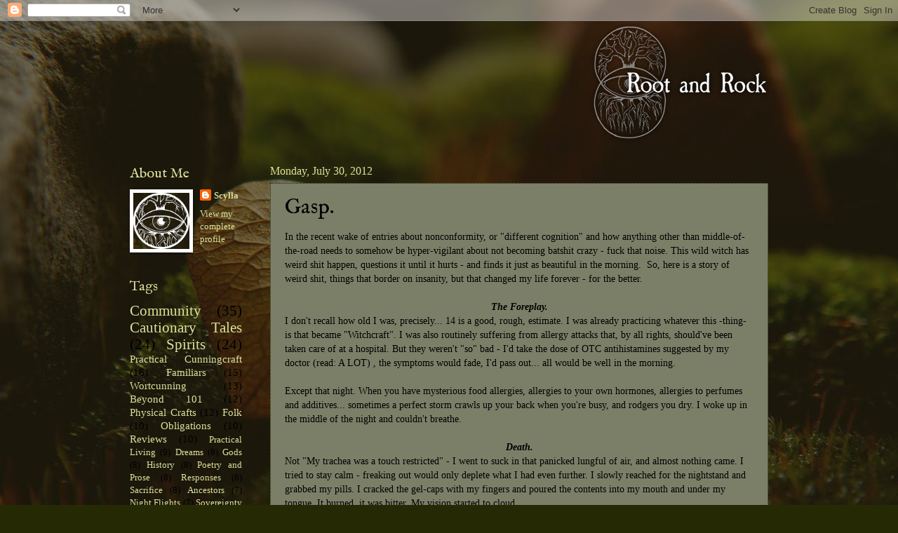

--- FILE ---
content_type: text/html; charset=UTF-8
request_url: https://rootandrock.blogspot.com/2012/07/gasp.html
body_size: 19928
content:
<!DOCTYPE html>
<html class='v2' dir='ltr' lang='en'>
<head>
<link href='https://www.blogger.com/static/v1/widgets/335934321-css_bundle_v2.css' rel='stylesheet' type='text/css'/>
<meta content='width=1100' name='viewport'/>
<meta content='text/html; charset=UTF-8' http-equiv='Content-Type'/>
<meta content='blogger' name='generator'/>
<link href='https://rootandrock.blogspot.com/favicon.ico' rel='icon' type='image/x-icon'/>
<link href='http://rootandrock.blogspot.com/2012/07/gasp.html' rel='canonical'/>
<link rel="alternate" type="application/atom+xml" title="Root and Rock - Atom" href="https://rootandrock.blogspot.com/feeds/posts/default" />
<link rel="alternate" type="application/rss+xml" title="Root and Rock - RSS" href="https://rootandrock.blogspot.com/feeds/posts/default?alt=rss" />
<link rel="service.post" type="application/atom+xml" title="Root and Rock - Atom" href="https://www.blogger.com/feeds/1208084550257016582/posts/default" />

<link rel="alternate" type="application/atom+xml" title="Root and Rock - Atom" href="https://rootandrock.blogspot.com/feeds/7591458870753510409/comments/default" />
<!--Can't find substitution for tag [blog.ieCssRetrofitLinks]-->
<meta content='http://rootandrock.blogspot.com/2012/07/gasp.html' property='og:url'/>
<meta content='Gasp.' property='og:title'/>
<meta content='In the recent wake of entries about nonconformity, or &quot;different cognition&quot; and how anything other than middle-of-the-road needs to somehow ...' property='og:description'/>
<title>Root and Rock: Gasp.</title>
<style type='text/css'>@font-face{font-family:'IM Fell English';font-style:normal;font-weight:400;font-display:swap;src:url(//fonts.gstatic.com/s/imfellenglish/v14/Ktk1ALSLW8zDe0rthJysWrnLsAzHEKOYd4xI5g.woff2)format('woff2');unicode-range:U+0000-00FF,U+0131,U+0152-0153,U+02BB-02BC,U+02C6,U+02DA,U+02DC,U+0304,U+0308,U+0329,U+2000-206F,U+20AC,U+2122,U+2191,U+2193,U+2212,U+2215,U+FEFF,U+FFFD;}</style>
<style id='page-skin-1' type='text/css'><!--
/*
-----------------------------------------------
Blogger Template Style
Name:     Watermark
Designer: Blogger
URL:      www.blogger.com
----------------------------------------------- */
/* Use this with templates/1ktemplate-*.html */
/* Content
----------------------------------------------- */
body {
font: normal normal 14px Georgia, Utopia, 'Palatino Linotype', Palatino, serif;
color: #000000;
background: #252a04 url(//4.bp.blogspot.com/-3IsyUdoD7PI/WaYRh8NgSZI/AAAAAAAAExU/dn22BeHJDZIWLhWeGchllMWSNa0nvxSSwCK4BGAYYCw/s1600/cdfd40_5bdedca70e3345299397a1200-mv2.jpg) no-repeat fixed top left;
}
html body .content-outer {
min-width: 0;
max-width: 100%;
width: 100%;
}
.content-outer {
font-size: 92%;
}
a:link {
text-decoration:none;
color: #dae39b;
}
a:visited {
text-decoration:none;
color: #ffffff;
}
a:hover {
text-decoration:underline;
color: #480600;
}
.body-fauxcolumns .cap-top {
margin-top: 30px;
background: transparent none no-repeat scroll center center;
height: 121px;
}
.content-inner {
padding: 0;
}
/* Header
----------------------------------------------- */
.header-inner .Header .titlewrapper,
.header-inner .Header .descriptionwrapper {
padding-left: 20px;
padding-right: 20px;
}
.Header h1 {
font: normal normal 60px IM Fell English;
color: #ffffff;
text-shadow: 2px 2px rgba(0, 0, 0, .1);
}
.Header h1 a {
color: #ffffff;
}
.Header .description {
font-size: 140%;
color: #dae39b;
}
/* Tabs
----------------------------------------------- */
.tabs-inner .section {
margin: 0 20px;
}
.tabs-inner .PageList, .tabs-inner .LinkList, .tabs-inner .Labels {
margin-left: -11px;
margin-right: -11px;
background-color: rgba(0, 0, 0, 0);
border-top: 0 solid #ffffff;
border-bottom: 0 solid #ffffff;
-moz-box-shadow: 0 0 0 rgba(0, 0, 0, .3);
-webkit-box-shadow: 0 0 0 rgba(0, 0, 0, .3);
-goog-ms-box-shadow: 0 0 0 rgba(0, 0, 0, .3);
box-shadow: 0 0 0 rgba(0, 0, 0, .3);
}
.tabs-inner .PageList .widget-content,
.tabs-inner .LinkList .widget-content,
.tabs-inner .Labels .widget-content {
margin: -3px -11px;
background: transparent none  no-repeat scroll right;
}
.tabs-inner .widget ul {
padding: 2px 25px;
max-height: 34px;
background: transparent none no-repeat scroll left;
}
.tabs-inner .widget li {
border: none;
}
.tabs-inner .widget li a {
display: inline-block;
padding: .25em 1em;
font: normal normal 20px IM Fell English;
color: #c0a154;
border-right: 1px solid #5f2b24;
}
.tabs-inner .widget li:first-child a {
border-left: 1px solid #5f2b24;
}
.tabs-inner .widget li.selected a, .tabs-inner .widget li a:hover {
color: #dae39b;
}
/* Headings
----------------------------------------------- */
h2 {
font: normal normal 20px IM Fell English;
color: #dae39b;
margin: 0 0 .5em;
}
h2.date-header {
font: normal normal 16px Georgia, Utopia, 'Palatino Linotype', Palatino, serif;
color: #dae39b;
}
/* Main
----------------------------------------------- */
.main-inner .column-center-inner,
.main-inner .column-left-inner,
.main-inner .column-right-inner {
padding: 0 5px;
}
.main-outer {
margin-top: 0;
background: transparent none no-repeat scroll top left;
}
.main-inner {
padding-top: 30px;
}
.main-cap-top {
position: relative;
}
.main-cap-top .cap-right {
position: absolute;
height: 0;
width: 100%;
bottom: 0;
background: transparent none repeat-x scroll bottom center;
}
.main-cap-top .cap-left {
position: absolute;
height: 245px;
width: 280px;
right: 0;
bottom: 0;
background: transparent none no-repeat scroll bottom left;
}
/* Posts
----------------------------------------------- */
.post-outer {
padding: 15px 20px;
margin: 0 0 25px;
background: #252a04 url(https://resources.blogblog.com/blogblog/data/1kt/watermark/post_background_birds.png) repeat scroll top left;
_background-image: none;
border: dotted 1px #252a04;
-moz-box-shadow: 0 0 0 rgba(0, 0, 0, .1);
-webkit-box-shadow: 0 0 0 rgba(0, 0, 0, .1);
-goog-ms-box-shadow: 0 0 0 rgba(0, 0, 0, .1);
box-shadow: 0 0 0 rgba(0, 0, 0, .1);
}
h3.post-title {
font: normal normal 30px IM Fell English;
margin: 0;
}
.comments h4 {
font: normal normal 30px IM Fell English;
margin: 1em 0 0;
}
.post-body {
font-size: 105%;
line-height: 1.5;
position: relative;
}
.post-header {
margin: 0 0 1em;
color: #dae39b;
}
.post-footer {
margin: 10px 0 0;
padding: 10px 0 0;
color: #dae39b;
border-top: dashed 1px #777777;
}
#blog-pager {
font-size: 140%
}
#comments .comment-author {
padding-top: 1.5em;
border-top: dashed 1px #777777;
background-position: 0 1.5em;
}
#comments .comment-author:first-child {
padding-top: 0;
border-top: none;
}
.avatar-image-container {
margin: .2em 0 0;
}
/* Comments
----------------------------------------------- */
.comments .comments-content .icon.blog-author {
background-repeat: no-repeat;
background-image: url([data-uri]);
}
.comments .comments-content .loadmore a {
border-top: 1px solid #777777;
border-bottom: 1px solid #777777;
}
.comments .continue {
border-top: 2px solid #777777;
}
/* Widgets
----------------------------------------------- */
.widget ul, .widget #ArchiveList ul.flat {
padding: 0;
list-style: none;
}
.widget ul li, .widget #ArchiveList ul.flat li {
padding: .35em 0;
text-indent: 0;
border-top: dashed 1px #777777;
}
.widget ul li:first-child, .widget #ArchiveList ul.flat li:first-child {
border-top: none;
}
.widget .post-body ul {
list-style: disc;
}
.widget .post-body ul li {
border: none;
}
.widget .zippy {
color: #777777;
}
.post-body img, .post-body .tr-caption-container, .Profile img, .Image img,
.BlogList .item-thumbnail img {
padding: 5px;
background: #fff;
-moz-box-shadow: 1px 1px 5px rgba(0, 0, 0, .5);
-webkit-box-shadow: 1px 1px 5px rgba(0, 0, 0, .5);
-goog-ms-box-shadow: 1px 1px 5px rgba(0, 0, 0, .5);
box-shadow: 1px 1px 5px rgba(0, 0, 0, .5);
}
.post-body img, .post-body .tr-caption-container {
padding: 8px;
}
.post-body .tr-caption-container {
color: #333333;
}
.post-body .tr-caption-container img {
padding: 0;
background: transparent;
border: none;
-moz-box-shadow: 0 0 0 rgba(0, 0, 0, .1);
-webkit-box-shadow: 0 0 0 rgba(0, 0, 0, .1);
-goog-ms-box-shadow: 0 0 0 rgba(0, 0, 0, .1);
box-shadow: 0 0 0 rgba(0, 0, 0, .1);
}
/* Footer
----------------------------------------------- */
.footer-outer {
color:#dae39b;
background: #252a04 url(https://resources.blogblog.com/blogblog/data/1kt/watermark/body_background_navigator.png) repeat scroll top left;
}
.footer-outer a {
color: #dae39b;
}
.footer-outer a:visited {
color: #6aa84f;
}
.footer-outer a:hover {
color: #6aa84f;
}
.footer-outer .widget h2 {
color: #dae39b;
}
/* Mobile
----------------------------------------------- */
body.mobile  {
background-size: 100% auto;
}
.mobile .body-fauxcolumn-outer {
background: transparent none repeat scroll top left;
}
html .mobile .mobile-date-outer {
border-bottom: none;
background: #252a04 url(https://resources.blogblog.com/blogblog/data/1kt/watermark/post_background_birds.png) repeat scroll top left;
_background-image: none;
margin-bottom: 10px;
}
.mobile .main-inner .date-outer {
padding: 0;
}
.mobile .main-inner .date-header {
margin: 10px;
}
.mobile .main-cap-top {
z-index: -1;
}
.mobile .content-outer {
font-size: 100%;
}
.mobile .post-outer {
padding: 10px;
}
.mobile .main-cap-top .cap-left {
background: transparent none no-repeat scroll bottom left;
}
.mobile .body-fauxcolumns .cap-top {
margin: 0;
}
.mobile-link-button {
background: #252a04 url(https://resources.blogblog.com/blogblog/data/1kt/watermark/post_background_birds.png) repeat scroll top left;
}
.mobile-link-button a:link, .mobile-link-button a:visited {
color: #dae39b;
}
.mobile-index-date .date-header {
color: #dae39b;
}
.mobile-index-contents {
color: #000000;
}
.mobile .tabs-inner .section {
margin: 0;
}
.mobile .tabs-inner .PageList {
margin-left: 0;
margin-right: 0;
}
.mobile .tabs-inner .PageList .widget-content {
margin: 0;
color: #dae39b;
background: #252a04 url(https://resources.blogblog.com/blogblog/data/1kt/watermark/post_background_birds.png) repeat scroll top left;
}
.mobile .tabs-inner .PageList .widget-content .pagelist-arrow {
border-left: 1px solid #5f2b24;
}

--></style>
<style id='template-skin-1' type='text/css'><!--
body {
min-width: 950px;
}
.content-outer, .content-fauxcolumn-outer, .region-inner {
min-width: 950px;
max-width: 950px;
_width: 950px;
}
.main-inner .columns {
padding-left: 200px;
padding-right: 0px;
}
.main-inner .fauxcolumn-center-outer {
left: 200px;
right: 0px;
/* IE6 does not respect left and right together */
_width: expression(this.parentNode.offsetWidth -
parseInt("200px") -
parseInt("0px") + 'px');
}
.main-inner .fauxcolumn-left-outer {
width: 200px;
}
.main-inner .fauxcolumn-right-outer {
width: 0px;
}
.main-inner .column-left-outer {
width: 200px;
right: 100%;
margin-left: -200px;
}
.main-inner .column-right-outer {
width: 0px;
margin-right: -0px;
}
#layout {
min-width: 0;
}
#layout .content-outer {
min-width: 0;
width: 800px;
}
#layout .region-inner {
min-width: 0;
width: auto;
}
body#layout div.add_widget {
padding: 8px;
}
body#layout div.add_widget a {
margin-left: 32px;
}
--></style>
<style>
    body {background-image:url(\/\/4.bp.blogspot.com\/-3IsyUdoD7PI\/WaYRh8NgSZI\/AAAAAAAAExU\/dn22BeHJDZIWLhWeGchllMWSNa0nvxSSwCK4BGAYYCw\/s1600\/cdfd40_5bdedca70e3345299397a1200-mv2.jpg);}
    
@media (max-width: 200px) { body {background-image:url(\/\/4.bp.blogspot.com\/-3IsyUdoD7PI\/WaYRh8NgSZI\/AAAAAAAAExU\/dn22BeHJDZIWLhWeGchllMWSNa0nvxSSwCK4BGAYYCw\/w200\/cdfd40_5bdedca70e3345299397a1200-mv2.jpg);}}
@media (max-width: 400px) and (min-width: 201px) { body {background-image:url(\/\/4.bp.blogspot.com\/-3IsyUdoD7PI\/WaYRh8NgSZI\/AAAAAAAAExU\/dn22BeHJDZIWLhWeGchllMWSNa0nvxSSwCK4BGAYYCw\/w400\/cdfd40_5bdedca70e3345299397a1200-mv2.jpg);}}
@media (max-width: 800px) and (min-width: 401px) { body {background-image:url(\/\/4.bp.blogspot.com\/-3IsyUdoD7PI\/WaYRh8NgSZI\/AAAAAAAAExU\/dn22BeHJDZIWLhWeGchllMWSNa0nvxSSwCK4BGAYYCw\/w800\/cdfd40_5bdedca70e3345299397a1200-mv2.jpg);}}
@media (max-width: 1200px) and (min-width: 801px) { body {background-image:url(\/\/4.bp.blogspot.com\/-3IsyUdoD7PI\/WaYRh8NgSZI\/AAAAAAAAExU\/dn22BeHJDZIWLhWeGchllMWSNa0nvxSSwCK4BGAYYCw\/w1200\/cdfd40_5bdedca70e3345299397a1200-mv2.jpg);}}
/* Last tag covers anything over one higher than the previous max-size cap. */
@media (min-width: 1201px) { body {background-image:url(\/\/4.bp.blogspot.com\/-3IsyUdoD7PI\/WaYRh8NgSZI\/AAAAAAAAExU\/dn22BeHJDZIWLhWeGchllMWSNa0nvxSSwCK4BGAYYCw\/w1600\/cdfd40_5bdedca70e3345299397a1200-mv2.jpg);}}
  </style>
<link href='https://www.blogger.com/dyn-css/authorization.css?targetBlogID=1208084550257016582&amp;zx=101abeef-cacd-4366-8476-9446bbb68a95' media='none' onload='if(media!=&#39;all&#39;)media=&#39;all&#39;' rel='stylesheet'/><noscript><link href='https://www.blogger.com/dyn-css/authorization.css?targetBlogID=1208084550257016582&amp;zx=101abeef-cacd-4366-8476-9446bbb68a95' rel='stylesheet'/></noscript>
<meta name='google-adsense-platform-account' content='ca-host-pub-1556223355139109'/>
<meta name='google-adsense-platform-domain' content='blogspot.com'/>

</head>
<body class='loading variant-birds'>
<div class='navbar section' id='navbar' name='Navbar'><div class='widget Navbar' data-version='1' id='Navbar1'><script type="text/javascript">
    function setAttributeOnload(object, attribute, val) {
      if(window.addEventListener) {
        window.addEventListener('load',
          function(){ object[attribute] = val; }, false);
      } else {
        window.attachEvent('onload', function(){ object[attribute] = val; });
      }
    }
  </script>
<div id="navbar-iframe-container"></div>
<script type="text/javascript" src="https://apis.google.com/js/platform.js"></script>
<script type="text/javascript">
      gapi.load("gapi.iframes:gapi.iframes.style.bubble", function() {
        if (gapi.iframes && gapi.iframes.getContext) {
          gapi.iframes.getContext().openChild({
              url: 'https://www.blogger.com/navbar/1208084550257016582?po\x3d7591458870753510409\x26origin\x3dhttps://rootandrock.blogspot.com',
              where: document.getElementById("navbar-iframe-container"),
              id: "navbar-iframe"
          });
        }
      });
    </script><script type="text/javascript">
(function() {
var script = document.createElement('script');
script.type = 'text/javascript';
script.src = '//pagead2.googlesyndication.com/pagead/js/google_top_exp.js';
var head = document.getElementsByTagName('head')[0];
if (head) {
head.appendChild(script);
}})();
</script>
</div></div>
<div class='body-fauxcolumns'>
<div class='fauxcolumn-outer body-fauxcolumn-outer'>
<div class='cap-top'>
<div class='cap-left'></div>
<div class='cap-right'></div>
</div>
<div class='fauxborder-left'>
<div class='fauxborder-right'></div>
<div class='fauxcolumn-inner'>
</div>
</div>
<div class='cap-bottom'>
<div class='cap-left'></div>
<div class='cap-right'></div>
</div>
</div>
</div>
<div class='content'>
<div class='content-fauxcolumns'>
<div class='fauxcolumn-outer content-fauxcolumn-outer'>
<div class='cap-top'>
<div class='cap-left'></div>
<div class='cap-right'></div>
</div>
<div class='fauxborder-left'>
<div class='fauxborder-right'></div>
<div class='fauxcolumn-inner'>
</div>
</div>
<div class='cap-bottom'>
<div class='cap-left'></div>
<div class='cap-right'></div>
</div>
</div>
</div>
<div class='content-outer'>
<div class='content-cap-top cap-top'>
<div class='cap-left'></div>
<div class='cap-right'></div>
</div>
<div class='fauxborder-left content-fauxborder-left'>
<div class='fauxborder-right content-fauxborder-right'></div>
<div class='content-inner'>
<header>
<div class='header-outer'>
<div class='header-cap-top cap-top'>
<div class='cap-left'></div>
<div class='cap-right'></div>
</div>
<div class='fauxborder-left header-fauxborder-left'>
<div class='fauxborder-right header-fauxborder-right'></div>
<div class='region-inner header-inner'>
<div class='header section' id='header' name='Header'><div class='widget Header' data-version='1' id='Header1'>
<div id='header-inner'>
<a href='https://rootandrock.blogspot.com/' style='display: block'>
<img alt='Root and Rock' height='175px; ' id='Header1_headerimg' src='https://blogger.googleusercontent.com/img/b/R29vZ2xl/AVvXsEilZvdvqr5TopOJAGE7yEQNlVx7vp2U50K7W9KMJLUyyQEvLIAkcxfA0yPeaDflaX6QP4zeaJX2hZBNvuV2Xd8ctNOn-QL5l3ZzSYLtj6tUlBAKs7IQtQrcYkpDEjpymAUKGbU3nMQHWus/s1600/blogheader.png' style='display: block' width='950px; '/>
</a>
</div>
</div></div>
</div>
</div>
<div class='header-cap-bottom cap-bottom'>
<div class='cap-left'></div>
<div class='cap-right'></div>
</div>
</div>
</header>
<div class='tabs-outer'>
<div class='tabs-cap-top cap-top'>
<div class='cap-left'></div>
<div class='cap-right'></div>
</div>
<div class='fauxborder-left tabs-fauxborder-left'>
<div class='fauxborder-right tabs-fauxborder-right'></div>
<div class='region-inner tabs-inner'>
<div class='tabs no-items section' id='crosscol' name='Cross-Column'></div>
<div class='tabs no-items section' id='crosscol-overflow' name='Cross-Column 2'></div>
</div>
</div>
<div class='tabs-cap-bottom cap-bottom'>
<div class='cap-left'></div>
<div class='cap-right'></div>
</div>
</div>
<div class='main-outer'>
<div class='main-cap-top cap-top'>
<div class='cap-left'></div>
<div class='cap-right'></div>
</div>
<div class='fauxborder-left main-fauxborder-left'>
<div class='fauxborder-right main-fauxborder-right'></div>
<div class='region-inner main-inner'>
<div class='columns fauxcolumns'>
<div class='fauxcolumn-outer fauxcolumn-center-outer'>
<div class='cap-top'>
<div class='cap-left'></div>
<div class='cap-right'></div>
</div>
<div class='fauxborder-left'>
<div class='fauxborder-right'></div>
<div class='fauxcolumn-inner'>
</div>
</div>
<div class='cap-bottom'>
<div class='cap-left'></div>
<div class='cap-right'></div>
</div>
</div>
<div class='fauxcolumn-outer fauxcolumn-left-outer'>
<div class='cap-top'>
<div class='cap-left'></div>
<div class='cap-right'></div>
</div>
<div class='fauxborder-left'>
<div class='fauxborder-right'></div>
<div class='fauxcolumn-inner'>
</div>
</div>
<div class='cap-bottom'>
<div class='cap-left'></div>
<div class='cap-right'></div>
</div>
</div>
<div class='fauxcolumn-outer fauxcolumn-right-outer'>
<div class='cap-top'>
<div class='cap-left'></div>
<div class='cap-right'></div>
</div>
<div class='fauxborder-left'>
<div class='fauxborder-right'></div>
<div class='fauxcolumn-inner'>
</div>
</div>
<div class='cap-bottom'>
<div class='cap-left'></div>
<div class='cap-right'></div>
</div>
</div>
<!-- corrects IE6 width calculation -->
<div class='columns-inner'>
<div class='column-center-outer'>
<div class='column-center-inner'>
<div class='main section' id='main' name='Main'><div class='widget Blog' data-version='1' id='Blog1'>
<div class='blog-posts hfeed'>

          <div class="date-outer">
        
<h2 class='date-header'><span>Monday, July 30, 2012</span></h2>

          <div class="date-posts">
        
<div class='post-outer'>
<div class='post hentry uncustomized-post-template' itemprop='blogPost' itemscope='itemscope' itemtype='http://schema.org/BlogPosting'>
<meta content='1208084550257016582' itemprop='blogId'/>
<meta content='7591458870753510409' itemprop='postId'/>
<a name='7591458870753510409'></a>
<h3 class='post-title entry-title' itemprop='name'>
Gasp.
</h3>
<div class='post-header'>
<div class='post-header-line-1'></div>
</div>
<div class='post-body entry-content' id='post-body-7591458870753510409' itemprop='description articleBody'>
In the recent wake of entries about nonconformity, or "different cognition" and how anything other than middle-of-the-road needs to somehow be hyper-vigilant about not becoming batshit crazy - fuck that noise. This wild witch has weird shit happen, questions it until it hurts - and finds it just as beautiful in the morning.&nbsp; So, here is a story of weird shit, things that border on insanity, but that changed my life forever - for the better.<br />
<br />
<div style="text-align: center;">
<i><b>The Foreplay.</b></i></div>
I don't recall how old I was, precisely... 14 is a good, rough, estimate. I was already practicing whatever this -thing- is that became "Witchcraft". I was also routinely suffering from allergy attacks that, by all rights, should've been taken care of at a hospital. But they weren't "so" bad - I'd take the dose of OTC antihistamines suggested by my doctor (read: A LOT) , the symptoms would fade, I'd pass out... all would be well in the morning.<br />
<br />
Except that night. When you have mysterious food allergies, allergies to your own hormones, allergies to perfumes and additives... sometimes a perfect storm crawls up your back when you're busy, and rodgers you dry. I woke up in the middle of the night and couldn't breathe.<br />
<br />
<a name="more"></a><div style="text-align: center;">
<i><b>Death. </b></i></div>
Not "My trachea was a touch restricted" - I went to suck in that panicked lungful of air, and almost nothing came. I tried to stay calm - freaking out would only deplete what I had even further. I slowly reached for the nightstand and grabbed my pills. I cracked the gel-caps with my fingers and poured the contents into my mouth and under my tongue. It burned, it was bitter. My vision started to cloud.<br />
<br />
"This is it." I thought "I'm going to die." - a litany of excuses washed through my head. "I'm just a kid, I'm still a virgin, I sleep in the nude - someone's going to find my naked, ass all bloated and purple and holy SHIT that's not fair." But really? Not a damned one of them mattered to the Thief of Life. He had snuck up behind me while I was blissfully dreaming, and now he could take what he wanted - what he'd been cheated of for so long.<br />
<br />
<div style="text-align: center;">
<i><b>The Midwife.</b></i></div>
Deadboy, my first and most beloved "familiar", was setting on the end of my bed. He had his hand on my ankle. "When it comes, I'll be here. I'll - help..." HELP!? That -asshole-! Helping would be to free up my airways, helping would be to speed the drugs through my system. HELPING would be to go fetch someone to take me to the ER.<br />
<br />
Then something started to hurt. To burn and ache. It was my chest. It was like a fire was consuming me from the inside - and it was like part of me was being buoyed upward on the heat. I was still trying - striving, to take in a breath. I dug my nails into the palms of my hands... as though it would anchor me there.<br />
<br />
<div style="text-align: center;">
<i><b>The Underworld.</b></i></div>
I felt like I'd fallen asleep. And I was somewhere else entirely. The sky was rolling and black - blotted by a thick layer of clouds. Everywhere there was a diffused light (with a high red decay), and everything was shrouded in night. But he was there - Deadboy. As he always was.<br />
"I fell asleep!" I said. "Weight off my shoulders."<br />
He frowned "No."<br />
"I'm not dead. This is where I go when I dream!"<br />
"Yes, it is."<br />
"Deadboy, I'm not dead. I can't be... I'm dreaming. Don't be a dick like that, man."<br />
"You aren't dead yet." He said, his eyes cut through me, and he took my hand.<br />
<br />
The realization sunk in all at once. When I dream... I leave my body... and go to some sort of otherworld. And now... (NOW THAT I'M DREAMING - screamed my hindbrain) ... it's no different. I only had a few more minutes ...<br />
<br />
<div style="text-align: center;">
<i><b>Between.</b></i></div>
And my god, he felt so solid. So real. If I was dreaming, it was lucid. If I was dead, then "heaven" is as sturdy as a concrete block. I kissed him - rather passionately.&nbsp; Phantom sensations, feather-light touches - no more. Real, solid, HERE... of course I was going to. <br />
<br />
We ran. Ran faster than was possible. Our feet barely touched the ground. The Gates, those damned gates that I'd never been able to reach, they loomed up to my touch. Taller than any building, thicker than any tree had ever been. The walls that surrounded this place must've been a mile thick.<br />
<br />
<div style="text-align: center;">
<i><b>Beyond.</b></i></div>
My god, I cannot describe how beautiful that place was. Everything shone. It wasn't all golden gaussian blurs like people think of heaven, and it wasn't glowing coals like hell. Everything was shining, and clean, and alive. It was like the overflowing life of the deep forest had infused even the stones of the streets. And there were streets! It looked like some Hollywood set of an old London neighborhood. But it went on, and on, and on. And we passed a great river that ran out to the invisible stars. And out into the wilds where dew glittered in the grass.<br />
<br />
And everything was stripped bare. I saw it all - or... all I could. Suddenly I could see the line of my past and future, so long that it bent with the curve of the universe. And I could slide along that line - watching it all. <br />
<br />
<div style="text-align: center;">
<i><b>GASP.</b></i></div>
Look, you know how this story ends. It's years later, right? Of course I didn't die. I was moments from grasping the totality of it all. Moments from getting the shapes and angles all lined up and unlocking that cosmic hasp. And then I felt the <i>stinging</i>. My limbs, starting with the extremities, started to burn like they were aflame. I gulped for air, quite suddenly. Something in my back felt like it had torn away from me, and I was aware of both my body (in agony) and my spirit (in bliss). It was like the eyes of my soul were out of focus - seeing double. I had to concentrate to pull the image of myself into a cohesive image. <br />
<br />
I was the first Sacrifice, y'see... whether that was the plan or not, I lived on my land, died on my land, was resurrected in it's name, and thus became it's sacrificial king.
<div style='clear: both;'></div>
</div>
<div class='post-footer'>
<div class='post-footer-line post-footer-line-1'>
<span class='post-author vcard'>
</span>
<span class='post-timestamp'>
at
<meta content='http://rootandrock.blogspot.com/2012/07/gasp.html' itemprop='url'/>
<a class='timestamp-link' href='https://rootandrock.blogspot.com/2012/07/gasp.html' rel='bookmark' title='permanent link'><abbr class='published' itemprop='datePublished' title='2012-07-30T00:03:00-05:00'>12:03&#8239;AM</abbr></a>
</span>
<span class='post-comment-link'>
</span>
<span class='post-icons'>
<span class='item-control blog-admin pid-452574173'>
<a href='https://www.blogger.com/post-edit.g?blogID=1208084550257016582&postID=7591458870753510409&from=pencil' title='Edit Post'>
<img alt='' class='icon-action' height='18' src='https://resources.blogblog.com/img/icon18_edit_allbkg.gif' width='18'/>
</a>
</span>
</span>
<div class='post-share-buttons goog-inline-block'>
</div>
</div>
<div class='post-footer-line post-footer-line-2'>
<span class='post-labels'>
Labels:
<a href='https://rootandrock.blogspot.com/search/label/Cautionary%20Tales' rel='tag'>Cautionary Tales</a>,
<a href='https://rootandrock.blogspot.com/search/label/Sovereignty' rel='tag'>Sovereignty</a>,
<a href='https://rootandrock.blogspot.com/search/label/The%20Dead' rel='tag'>The Dead</a>
</span>
</div>
<div class='post-footer-line post-footer-line-3'>
<span class='post-location'>
</span>
</div>
</div>
</div>
<div class='comments' id='comments'>
<a name='comments'></a>
<h4>7 comments:</h4>
<div class='comments-content'>
<script async='async' src='' type='text/javascript'></script>
<script type='text/javascript'>
    (function() {
      var items = null;
      var msgs = null;
      var config = {};

// <![CDATA[
      var cursor = null;
      if (items && items.length > 0) {
        cursor = parseInt(items[items.length - 1].timestamp) + 1;
      }

      var bodyFromEntry = function(entry) {
        var text = (entry &&
                    ((entry.content && entry.content.$t) ||
                     (entry.summary && entry.summary.$t))) ||
            '';
        if (entry && entry.gd$extendedProperty) {
          for (var k in entry.gd$extendedProperty) {
            if (entry.gd$extendedProperty[k].name == 'blogger.contentRemoved') {
              return '<span class="deleted-comment">' + text + '</span>';
            }
          }
        }
        return text;
      }

      var parse = function(data) {
        cursor = null;
        var comments = [];
        if (data && data.feed && data.feed.entry) {
          for (var i = 0, entry; entry = data.feed.entry[i]; i++) {
            var comment = {};
            // comment ID, parsed out of the original id format
            var id = /blog-(\d+).post-(\d+)/.exec(entry.id.$t);
            comment.id = id ? id[2] : null;
            comment.body = bodyFromEntry(entry);
            comment.timestamp = Date.parse(entry.published.$t) + '';
            if (entry.author && entry.author.constructor === Array) {
              var auth = entry.author[0];
              if (auth) {
                comment.author = {
                  name: (auth.name ? auth.name.$t : undefined),
                  profileUrl: (auth.uri ? auth.uri.$t : undefined),
                  avatarUrl: (auth.gd$image ? auth.gd$image.src : undefined)
                };
              }
            }
            if (entry.link) {
              if (entry.link[2]) {
                comment.link = comment.permalink = entry.link[2].href;
              }
              if (entry.link[3]) {
                var pid = /.*comments\/default\/(\d+)\?.*/.exec(entry.link[3].href);
                if (pid && pid[1]) {
                  comment.parentId = pid[1];
                }
              }
            }
            comment.deleteclass = 'item-control blog-admin';
            if (entry.gd$extendedProperty) {
              for (var k in entry.gd$extendedProperty) {
                if (entry.gd$extendedProperty[k].name == 'blogger.itemClass') {
                  comment.deleteclass += ' ' + entry.gd$extendedProperty[k].value;
                } else if (entry.gd$extendedProperty[k].name == 'blogger.displayTime') {
                  comment.displayTime = entry.gd$extendedProperty[k].value;
                }
              }
            }
            comments.push(comment);
          }
        }
        return comments;
      };

      var paginator = function(callback) {
        if (hasMore()) {
          var url = config.feed + '?alt=json&v=2&orderby=published&reverse=false&max-results=50';
          if (cursor) {
            url += '&published-min=' + new Date(cursor).toISOString();
          }
          window.bloggercomments = function(data) {
            var parsed = parse(data);
            cursor = parsed.length < 50 ? null
                : parseInt(parsed[parsed.length - 1].timestamp) + 1
            callback(parsed);
            window.bloggercomments = null;
          }
          url += '&callback=bloggercomments';
          var script = document.createElement('script');
          script.type = 'text/javascript';
          script.src = url;
          document.getElementsByTagName('head')[0].appendChild(script);
        }
      };
      var hasMore = function() {
        return !!cursor;
      };
      var getMeta = function(key, comment) {
        if ('iswriter' == key) {
          var matches = !!comment.author
              && comment.author.name == config.authorName
              && comment.author.profileUrl == config.authorUrl;
          return matches ? 'true' : '';
        } else if ('deletelink' == key) {
          return config.baseUri + '/comment/delete/'
               + config.blogId + '/' + comment.id;
        } else if ('deleteclass' == key) {
          return comment.deleteclass;
        }
        return '';
      };

      var replybox = null;
      var replyUrlParts = null;
      var replyParent = undefined;

      var onReply = function(commentId, domId) {
        if (replybox == null) {
          // lazily cache replybox, and adjust to suit this style:
          replybox = document.getElementById('comment-editor');
          if (replybox != null) {
            replybox.height = '250px';
            replybox.style.display = 'block';
            replyUrlParts = replybox.src.split('#');
          }
        }
        if (replybox && (commentId !== replyParent)) {
          replybox.src = '';
          document.getElementById(domId).insertBefore(replybox, null);
          replybox.src = replyUrlParts[0]
              + (commentId ? '&parentID=' + commentId : '')
              + '#' + replyUrlParts[1];
          replyParent = commentId;
        }
      };

      var hash = (window.location.hash || '#').substring(1);
      var startThread, targetComment;
      if (/^comment-form_/.test(hash)) {
        startThread = hash.substring('comment-form_'.length);
      } else if (/^c[0-9]+$/.test(hash)) {
        targetComment = hash.substring(1);
      }

      // Configure commenting API:
      var configJso = {
        'maxDepth': config.maxThreadDepth
      };
      var provider = {
        'id': config.postId,
        'data': items,
        'loadNext': paginator,
        'hasMore': hasMore,
        'getMeta': getMeta,
        'onReply': onReply,
        'rendered': true,
        'initComment': targetComment,
        'initReplyThread': startThread,
        'config': configJso,
        'messages': msgs
      };

      var render = function() {
        if (window.goog && window.goog.comments) {
          var holder = document.getElementById('comment-holder');
          window.goog.comments.render(holder, provider);
        }
      };

      // render now, or queue to render when library loads:
      if (window.goog && window.goog.comments) {
        render();
      } else {
        window.goog = window.goog || {};
        window.goog.comments = window.goog.comments || {};
        window.goog.comments.loadQueue = window.goog.comments.loadQueue || [];
        window.goog.comments.loadQueue.push(render);
      }
    })();
// ]]>
  </script>
<div id='comment-holder'>
<div class="comment-thread toplevel-thread"><ol id="top-ra"><li class="comment" id="c7478112546950509861"><div class="avatar-image-container"><img src="//www.blogger.com/img/blogger_logo_round_35.png" alt=""/></div><div class="comment-block"><div class="comment-header"><cite class="user"><a href="https://www.blogger.com/profile/08220075178479074944" rel="nofollow">Hadaig</a></cite><span class="icon user "></span><span class="datetime secondary-text"><a rel="nofollow" href="https://rootandrock.blogspot.com/2012/07/gasp.html?showComment=1343658849074#c7478112546950509861">July 30, 2012 at 9:34&#8239;AM</a></span></div><p class="comment-content">A thoroughly fascinating tale of a spiritual experience.  Thank you for sharing something so personal.</p><span class="comment-actions secondary-text"><a class="comment-reply" target="_self" data-comment-id="7478112546950509861">Reply</a><span class="item-control blog-admin blog-admin pid-1638209992"><a target="_self" href="https://www.blogger.com/comment/delete/1208084550257016582/7478112546950509861">Delete</a></span></span></div><div class="comment-replies"><div id="c7478112546950509861-rt" class="comment-thread inline-thread"><span class="thread-toggle thread-expanded"><span class="thread-arrow"></span><span class="thread-count"><a target="_self">Replies</a></span></span><ol id="c7478112546950509861-ra" class="thread-chrome thread-expanded"><div><li class="comment" id="c248977634481378792"><div class="avatar-image-container"><img src="//blogger.googleusercontent.com/img/b/R29vZ2xl/AVvXsEiJoF2ipoKHV1q3oSK9_6iX7Nh13eQ4So3R0kJ5KUy6Q2X9WZexItu4wRdiB48W-vjbwHh3pNT6-Stl3yCKsUI2o9-wL0GADWveZEO3rm_3N36OtXobmq9pFhIrA1T3tCM/s45-c/XKMX3GWG_400x400.jpg" alt=""/></div><div class="comment-block"><div class="comment-header"><cite class="user"><a href="https://www.blogger.com/profile/03822031765851992717" rel="nofollow">Scylla</a></cite><span class="icon user blog-author"></span><span class="datetime secondary-text"><a rel="nofollow" href="https://rootandrock.blogspot.com/2012/07/gasp.html?showComment=1343675287058#c248977634481378792">July 30, 2012 at 2:08&#8239;PM</a></span></div><p class="comment-content">Thankee - I&#39;ve decided to post a few entries like this to better frame a later post. While it&#39;s &quot;personal&quot; - it&#39;s a necessary part of a conversation I&#39;d like to try and have in the future with all my readers.</p><span class="comment-actions secondary-text"><span class="item-control blog-admin blog-admin pid-452574173"><a target="_self" href="https://www.blogger.com/comment/delete/1208084550257016582/248977634481378792">Delete</a></span></span></div><div class="comment-replies"><div id="c248977634481378792-rt" class="comment-thread inline-thread hidden"><span class="thread-toggle thread-expanded"><span class="thread-arrow"></span><span class="thread-count"><a target="_self">Replies</a></span></span><ol id="c248977634481378792-ra" class="thread-chrome thread-expanded"><div></div><div id="c248977634481378792-continue" class="continue"><a class="comment-reply" target="_self" data-comment-id="248977634481378792">Reply</a></div></ol></div></div><div class="comment-replybox-single" id="c248977634481378792-ce"></div></li><li class="comment" id="c5328574337168466842"><div class="avatar-image-container"><img src="//www.blogger.com/img/blogger_logo_round_35.png" alt=""/></div><div class="comment-block"><div class="comment-header"><cite class="user"><a href="https://www.blogger.com/profile/08220075178479074944" rel="nofollow">Hadaig</a></cite><span class="icon user "></span><span class="datetime secondary-text"><a rel="nofollow" href="https://rootandrock.blogspot.com/2012/07/gasp.html?showComment=1343788805976#c5328574337168466842">July 31, 2012 at 9:40&#8239;PM</a></span></div><p class="comment-content">I know you have had some trouble with narrow-minded critics in the past.  I have assumed that had something to do with why you haven&#39;t written much, at least on this blog.  I declare that I look forward to reading your insightful essays once again.  Blessed be.</p><span class="comment-actions secondary-text"><span class="item-control blog-admin blog-admin pid-1638209992"><a target="_self" href="https://www.blogger.com/comment/delete/1208084550257016582/5328574337168466842">Delete</a></span></span></div><div class="comment-replies"><div id="c5328574337168466842-rt" class="comment-thread inline-thread hidden"><span class="thread-toggle thread-expanded"><span class="thread-arrow"></span><span class="thread-count"><a target="_self">Replies</a></span></span><ol id="c5328574337168466842-ra" class="thread-chrome thread-expanded"><div></div><div id="c5328574337168466842-continue" class="continue"><a class="comment-reply" target="_self" data-comment-id="5328574337168466842">Reply</a></div></ol></div></div><div class="comment-replybox-single" id="c5328574337168466842-ce"></div></li></div><div id="c7478112546950509861-continue" class="continue"><a class="comment-reply" target="_self" data-comment-id="7478112546950509861">Reply</a></div></ol></div></div><div class="comment-replybox-single" id="c7478112546950509861-ce"></div></li><li class="comment" id="c2910615001650510679"><div class="avatar-image-container"><img src="//blogger.googleusercontent.com/img/b/R29vZ2xl/AVvXsEgrmIh1CVFMiPfN8geI194EfzmfDpfAE1wfEjWFroV5BecjuTye85fbEQq2etHUCvnJWKK0SCHlIIa5WOLlNcqoYwhnEbEktyajMmMgfWYDyoxtxDL0xSekTGc339DTEp4/s45-c/WitchesSpooks351bymagic_art.png" alt=""/></div><div class="comment-block"><div class="comment-header"><cite class="user"><a href="https://www.blogger.com/profile/12443199976568442452" rel="nofollow">Tallah</a></cite><span class="icon user "></span><span class="datetime secondary-text"><a rel="nofollow" href="https://rootandrock.blogspot.com/2012/07/gasp.html?showComment=1343700120426#c2910615001650510679">July 30, 2012 at 9:02&#8239;PM</a></span></div><p class="comment-content">MORE! O___O<br><br><br>Sorry, got a little overexcited there. This is the kind of stuff I WISH people would blog about.</p><span class="comment-actions secondary-text"><a class="comment-reply" target="_self" data-comment-id="2910615001650510679">Reply</a><span class="item-control blog-admin blog-admin pid-2117709038"><a target="_self" href="https://www.blogger.com/comment/delete/1208084550257016582/2910615001650510679">Delete</a></span></span></div><div class="comment-replies"><div id="c2910615001650510679-rt" class="comment-thread inline-thread"><span class="thread-toggle thread-expanded"><span class="thread-arrow"></span><span class="thread-count"><a target="_self">Replies</a></span></span><ol id="c2910615001650510679-ra" class="thread-chrome thread-expanded"><div><li class="comment" id="c4807318839948302321"><div class="avatar-image-container"><img src="//blogger.googleusercontent.com/img/b/R29vZ2xl/AVvXsEhkr6KapcFvTQAL_ybylmKuiD90QYwzHjceMWIamfRCaXrg5GdOAFZFu723qXhxlzBV8tEBwNvDrj4Fp1DO9F9RdbpGcLz0hE3sHTEVqkuBwGdTDLA8SZGg7AH0s6Y0AA/s45-c-r/l_0764b992807a4b2082863fc6af588b42.jpg" alt=""/></div><div class="comment-block"><div class="comment-header"><cite class="user"><a href="https://www.blogger.com/profile/16337374934982373823" rel="nofollow">dirtbike</a></cite><span class="icon user "></span><span class="datetime secondary-text"><a rel="nofollow" href="https://rootandrock.blogspot.com/2012/07/gasp.html?showComment=1343771341404#c4807318839948302321">July 31, 2012 at 4:49&#8239;PM</a></span></div><p class="comment-content">I agree. I am totally riveted.</p><span class="comment-actions secondary-text"><span class="item-control blog-admin blog-admin pid-676558760"><a target="_self" href="https://www.blogger.com/comment/delete/1208084550257016582/4807318839948302321">Delete</a></span></span></div><div class="comment-replies"><div id="c4807318839948302321-rt" class="comment-thread inline-thread hidden"><span class="thread-toggle thread-expanded"><span class="thread-arrow"></span><span class="thread-count"><a target="_self">Replies</a></span></span><ol id="c4807318839948302321-ra" class="thread-chrome thread-expanded"><div></div><div id="c4807318839948302321-continue" class="continue"><a class="comment-reply" target="_self" data-comment-id="4807318839948302321">Reply</a></div></ol></div></div><div class="comment-replybox-single" id="c4807318839948302321-ce"></div></li></div><div id="c2910615001650510679-continue" class="continue"><a class="comment-reply" target="_self" data-comment-id="2910615001650510679">Reply</a></div></ol></div></div><div class="comment-replybox-single" id="c2910615001650510679-ce"></div></li><li class="comment" id="c3573332962377453158"><div class="avatar-image-container"><img src="//blogger.googleusercontent.com/img/b/R29vZ2xl/AVvXsEj7czHhOM3aiBC64UyAC5grSdUqp1gQ6hcCJ_dLTxn_Ak_CHZ5cLOR90PGqcoKmDi4NVfb2_7TUIgLOo01LmhK5odFzGBWTSmRWx4twhVj5MCJa-cZeaPmGsoKvocLu_pw/s45-c/scan0001.jpg" alt=""/></div><div class="comment-block"><div class="comment-header"><cite class="user"><a href="https://www.blogger.com/profile/06923875154834622184" rel="nofollow">Satyr Magos</a></cite><span class="icon user "></span><span class="datetime secondary-text"><a rel="nofollow" href="https://rootandrock.blogspot.com/2012/07/gasp.html?showComment=1343776809109#c3573332962377453158">July 31, 2012 at 6:20&#8239;PM</a></span></div><p class="comment-content">Brilliant and intimate.  Thank you for sharing.  I look forward to that future conversation.</p><span class="comment-actions secondary-text"><a class="comment-reply" target="_self" data-comment-id="3573332962377453158">Reply</a><span class="item-control blog-admin blog-admin pid-595989472"><a target="_self" href="https://www.blogger.com/comment/delete/1208084550257016582/3573332962377453158">Delete</a></span></span></div><div class="comment-replies"><div id="c3573332962377453158-rt" class="comment-thread inline-thread hidden"><span class="thread-toggle thread-expanded"><span class="thread-arrow"></span><span class="thread-count"><a target="_self">Replies</a></span></span><ol id="c3573332962377453158-ra" class="thread-chrome thread-expanded"><div></div><div id="c3573332962377453158-continue" class="continue"><a class="comment-reply" target="_self" data-comment-id="3573332962377453158">Reply</a></div></ol></div></div><div class="comment-replybox-single" id="c3573332962377453158-ce"></div></li><li class="comment" id="c5910441266268218590"><div class="avatar-image-container"><img src="//resources.blogblog.com/img/blank.gif" alt=""/></div><div class="comment-block"><div class="comment-header"><cite class="user">Anonymous</cite><span class="icon user "></span><span class="datetime secondary-text"><a rel="nofollow" href="https://rootandrock.blogspot.com/2012/07/gasp.html?showComment=1343797006463#c5910441266268218590">July 31, 2012 at 11:56&#8239;PM</a></span></div><p class="comment-content">Utterly fascinating!!!</p><span class="comment-actions secondary-text"><a class="comment-reply" target="_self" data-comment-id="5910441266268218590">Reply</a><span class="item-control blog-admin blog-admin pid-1685670480"><a target="_self" href="https://www.blogger.com/comment/delete/1208084550257016582/5910441266268218590">Delete</a></span></span></div><div class="comment-replies"><div id="c5910441266268218590-rt" class="comment-thread inline-thread hidden"><span class="thread-toggle thread-expanded"><span class="thread-arrow"></span><span class="thread-count"><a target="_self">Replies</a></span></span><ol id="c5910441266268218590-ra" class="thread-chrome thread-expanded"><div></div><div id="c5910441266268218590-continue" class="continue"><a class="comment-reply" target="_self" data-comment-id="5910441266268218590">Reply</a></div></ol></div></div><div class="comment-replybox-single" id="c5910441266268218590-ce"></div></li></ol><div id="top-continue" class="continue"><a class="comment-reply" target="_self">Add comment</a></div><div class="comment-replybox-thread" id="top-ce"></div><div class="loadmore hidden" data-post-id="7591458870753510409"><a target="_self">Load more...</a></div></div>
</div>
</div>
<p class='comment-footer'>
<div class='comment-form'>
<a name='comment-form'></a>
<p>
</p>
<a href='https://www.blogger.com/comment/frame/1208084550257016582?po=7591458870753510409&hl=en&saa=85391&origin=https://rootandrock.blogspot.com' id='comment-editor-src'></a>
<iframe allowtransparency='true' class='blogger-iframe-colorize blogger-comment-from-post' frameborder='0' height='410px' id='comment-editor' name='comment-editor' src='' width='100%'></iframe>
<script src='https://www.blogger.com/static/v1/jsbin/2830521187-comment_from_post_iframe.js' type='text/javascript'></script>
<script type='text/javascript'>
      BLOG_CMT_createIframe('https://www.blogger.com/rpc_relay.html');
    </script>
</div>
</p>
<div id='backlinks-container'>
<div id='Blog1_backlinks-container'>
</div>
</div>
</div>
</div>

        </div></div>
      
</div>
<div class='blog-pager' id='blog-pager'>
<span id='blog-pager-newer-link'>
<a class='blog-pager-newer-link' href='https://rootandrock.blogspot.com/2012/08/moment-of-clarity-oh-shits.html' id='Blog1_blog-pager-newer-link' title='Newer Post'>Newer Post</a>
</span>
<span id='blog-pager-older-link'>
<a class='blog-pager-older-link' href='https://rootandrock.blogspot.com/2012/07/the-finer-lines.html' id='Blog1_blog-pager-older-link' title='Older Post'>Older Post</a>
</span>
<a class='home-link' href='https://rootandrock.blogspot.com/'>Home</a>
</div>
<div class='clear'></div>
<div class='post-feeds'>
<div class='feed-links'>
Subscribe to:
<a class='feed-link' href='https://rootandrock.blogspot.com/feeds/7591458870753510409/comments/default' target='_blank' type='application/atom+xml'>Post Comments (Atom)</a>
</div>
</div>
</div></div>
</div>
</div>
<div class='column-left-outer'>
<div class='column-left-inner'>
<aside>
<div class='sidebar section' id='sidebar-left-1'><div class='widget Profile' data-version='1' id='Profile2'>
<h2>About Me</h2>
<div class='widget-content'>
<a href='https://www.blogger.com/profile/03822031765851992717'><img alt='My photo' class='profile-img' height='80' src='//blogger.googleusercontent.com/img/b/R29vZ2xl/AVvXsEiJoF2ipoKHV1q3oSK9_6iX7Nh13eQ4So3R0kJ5KUy6Q2X9WZexItu4wRdiB48W-vjbwHh3pNT6-Stl3yCKsUI2o9-wL0GADWveZEO3rm_3N36OtXobmq9pFhIrA1T3tCM/s220/XKMX3GWG_400x400.jpg' width='80'/></a>
<dl class='profile-datablock'>
<dt class='profile-data'>
<a class='profile-name-link g-profile' href='https://www.blogger.com/profile/03822031765851992717' rel='author' style='background-image: url(//www.blogger.com/img/logo-16.png);'>
Scylla
</a>
</dt>
</dl>
<a class='profile-link' href='https://www.blogger.com/profile/03822031765851992717' rel='author'>View my complete profile</a>
<div class='clear'></div>
</div>
</div><div class='widget Label' data-version='1' id='Label1'>
<h2>Tags</h2>
<div class='widget-content cloud-label-widget-content'>
<span class='label-size label-size-5'>
<a dir='ltr' href='https://rootandrock.blogspot.com/search/label/Community'>Community</a>
<span class='label-count' dir='ltr'>(35)</span>
</span>
<span class='label-size label-size-5'>
<a dir='ltr' href='https://rootandrock.blogspot.com/search/label/Cautionary%20Tales'>Cautionary Tales</a>
<span class='label-count' dir='ltr'>(24)</span>
</span>
<span class='label-size label-size-5'>
<a dir='ltr' href='https://rootandrock.blogspot.com/search/label/Spirits'>Spirits</a>
<span class='label-count' dir='ltr'>(24)</span>
</span>
<span class='label-size label-size-4'>
<a dir='ltr' href='https://rootandrock.blogspot.com/search/label/Practical%20Cunningcraft'>Practical Cunningcraft</a>
<span class='label-count' dir='ltr'>(16)</span>
</span>
<span class='label-size label-size-4'>
<a dir='ltr' href='https://rootandrock.blogspot.com/search/label/Familiars'>Familiars</a>
<span class='label-count' dir='ltr'>(15)</span>
</span>
<span class='label-size label-size-4'>
<a dir='ltr' href='https://rootandrock.blogspot.com/search/label/Wortcunning'>Wortcunning</a>
<span class='label-count' dir='ltr'>(13)</span>
</span>
<span class='label-size label-size-4'>
<a dir='ltr' href='https://rootandrock.blogspot.com/search/label/Beyond%20101'>Beyond 101</a>
<span class='label-count' dir='ltr'>(12)</span>
</span>
<span class='label-size label-size-4'>
<a dir='ltr' href='https://rootandrock.blogspot.com/search/label/Physical%20Crafts'>Physical Crafts</a>
<span class='label-count' dir='ltr'>(12)</span>
</span>
<span class='label-size label-size-4'>
<a dir='ltr' href='https://rootandrock.blogspot.com/search/label/Folk'>Folk</a>
<span class='label-count' dir='ltr'>(10)</span>
</span>
<span class='label-size label-size-4'>
<a dir='ltr' href='https://rootandrock.blogspot.com/search/label/Obligations'>Obligations</a>
<span class='label-count' dir='ltr'>(10)</span>
</span>
<span class='label-size label-size-4'>
<a dir='ltr' href='https://rootandrock.blogspot.com/search/label/Reviews'>Reviews</a>
<span class='label-count' dir='ltr'>(10)</span>
</span>
<span class='label-size label-size-3'>
<a dir='ltr' href='https://rootandrock.blogspot.com/search/label/Practical%20Living'>Practical Living</a>
<span class='label-count' dir='ltr'>(9)</span>
</span>
<span class='label-size label-size-3'>
<a dir='ltr' href='https://rootandrock.blogspot.com/search/label/Dreams'>Dreams</a>
<span class='label-count' dir='ltr'>(8)</span>
</span>
<span class='label-size label-size-3'>
<a dir='ltr' href='https://rootandrock.blogspot.com/search/label/Gods'>Gods</a>
<span class='label-count' dir='ltr'>(8)</span>
</span>
<span class='label-size label-size-3'>
<a dir='ltr' href='https://rootandrock.blogspot.com/search/label/History'>History</a>
<span class='label-count' dir='ltr'>(8)</span>
</span>
<span class='label-size label-size-3'>
<a dir='ltr' href='https://rootandrock.blogspot.com/search/label/Poetry%20and%20Prose'>Poetry and Prose</a>
<span class='label-count' dir='ltr'>(8)</span>
</span>
<span class='label-size label-size-3'>
<a dir='ltr' href='https://rootandrock.blogspot.com/search/label/Responses'>Responses</a>
<span class='label-count' dir='ltr'>(8)</span>
</span>
<span class='label-size label-size-3'>
<a dir='ltr' href='https://rootandrock.blogspot.com/search/label/Sacrifice'>Sacrifice</a>
<span class='label-count' dir='ltr'>(8)</span>
</span>
<span class='label-size label-size-3'>
<a dir='ltr' href='https://rootandrock.blogspot.com/search/label/Ancestors'>Ancestors</a>
<span class='label-count' dir='ltr'>(7)</span>
</span>
<span class='label-size label-size-3'>
<a dir='ltr' href='https://rootandrock.blogspot.com/search/label/Night%20Flights'>Night Flights</a>
<span class='label-count' dir='ltr'>(7)</span>
</span>
<span class='label-size label-size-3'>
<a dir='ltr' href='https://rootandrock.blogspot.com/search/label/Sovereignty'>Sovereignty</a>
<span class='label-count' dir='ltr'>(7)</span>
</span>
<span class='label-size label-size-3'>
<a dir='ltr' href='https://rootandrock.blogspot.com/search/label/The%20Dead'>The Dead</a>
<span class='label-count' dir='ltr'>(7)</span>
</span>
<span class='label-size label-size-3'>
<a dir='ltr' href='https://rootandrock.blogspot.com/search/label/Bone%20Work'>Bone Work</a>
<span class='label-count' dir='ltr'>(6)</span>
</span>
<span class='label-size label-size-3'>
<a dir='ltr' href='https://rootandrock.blogspot.com/search/label/Deadyear'>Deadyear</a>
<span class='label-count' dir='ltr'>(6)</span>
</span>
<span class='label-size label-size-3'>
<a dir='ltr' href='https://rootandrock.blogspot.com/search/label/Malifica'>Malifica</a>
<span class='label-count' dir='ltr'>(6)</span>
</span>
<span class='label-size label-size-3'>
<a dir='ltr' href='https://rootandrock.blogspot.com/search/label/Notes'>Notes</a>
<span class='label-count' dir='ltr'>(6)</span>
</span>
<span class='label-size label-size-3'>
<a dir='ltr' href='https://rootandrock.blogspot.com/search/label/Pagan%20Peeves'>Pagan Peeves</a>
<span class='label-count' dir='ltr'>(6)</span>
</span>
<span class='label-size label-size-3'>
<a dir='ltr' href='https://rootandrock.blogspot.com/search/label/Scheduled'>Scheduled</a>
<span class='label-count' dir='ltr'>(6)</span>
</span>
<span class='label-size label-size-3'>
<a dir='ltr' href='https://rootandrock.blogspot.com/search/label/The%20Waters%20of%20The%20Moon'>The Waters of The Moon</a>
<span class='label-count' dir='ltr'>(6)</span>
</span>
<span class='label-size label-size-3'>
<a dir='ltr' href='https://rootandrock.blogspot.com/search/label/Wildcrafting'>Wildcrafting</a>
<span class='label-count' dir='ltr'>(6)</span>
</span>
<span class='label-size label-size-3'>
<a dir='ltr' href='https://rootandrock.blogspot.com/search/label/Coffee%20Blog'>Coffee Blog</a>
<span class='label-count' dir='ltr'>(5)</span>
</span>
<span class='label-size label-size-3'>
<a dir='ltr' href='https://rootandrock.blogspot.com/search/label/Coven%20Work'>Coven Work</a>
<span class='label-count' dir='ltr'>(5)</span>
</span>
<span class='label-size label-size-3'>
<a dir='ltr' href='https://rootandrock.blogspot.com/search/label/De-Fluffing'>De-Fluffing</a>
<span class='label-count' dir='ltr'>(5)</span>
</span>
<span class='label-size label-size-3'>
<a dir='ltr' href='https://rootandrock.blogspot.com/search/label/Divination'>Divination</a>
<span class='label-count' dir='ltr'>(5)</span>
</span>
<span class='label-size label-size-3'>
<a dir='ltr' href='https://rootandrock.blogspot.com/search/label/First%20Winter'>First Winter</a>
<span class='label-count' dir='ltr'>(5)</span>
</span>
<span class='label-size label-size-3'>
<a dir='ltr' href='https://rootandrock.blogspot.com/search/label/HTTAS'>HTTAS</a>
<span class='label-count' dir='ltr'>(5)</span>
</span>
<span class='label-size label-size-3'>
<a dir='ltr' href='https://rootandrock.blogspot.com/search/label/Photo'>Photo</a>
<span class='label-count' dir='ltr'>(5)</span>
</span>
<span class='label-size label-size-3'>
<a dir='ltr' href='https://rootandrock.blogspot.com/search/label/Protection'>Protection</a>
<span class='label-count' dir='ltr'>(5)</span>
</span>
<span class='label-size label-size-3'>
<a dir='ltr' href='https://rootandrock.blogspot.com/search/label/Strigoi'>Strigoi</a>
<span class='label-count' dir='ltr'>(5)</span>
</span>
<span class='label-size label-size-3'>
<a dir='ltr' href='https://rootandrock.blogspot.com/search/label/The%20Hungry%20Dead'>The Hungry Dead</a>
<span class='label-count' dir='ltr'>(5)</span>
</span>
<span class='label-size label-size-3'>
<a dir='ltr' href='https://rootandrock.blogspot.com/search/label/First%20Summer'>First Summer</a>
<span class='label-count' dir='ltr'>(4)</span>
</span>
<span class='label-size label-size-3'>
<a dir='ltr' href='https://rootandrock.blogspot.com/search/label/Incense'>Incense</a>
<span class='label-count' dir='ltr'>(4)</span>
</span>
<span class='label-size label-size-3'>
<a dir='ltr' href='https://rootandrock.blogspot.com/search/label/Shapeshifting'>Shapeshifting</a>
<span class='label-count' dir='ltr'>(4)</span>
</span>
<span class='label-size label-size-3'>
<a dir='ltr' href='https://rootandrock.blogspot.com/search/label/Witchmother'>Witchmother</a>
<span class='label-count' dir='ltr'>(4)</span>
</span>
<span class='label-size label-size-2'>
<a dir='ltr' href='https://rootandrock.blogspot.com/search/label/Crafting'>Crafting</a>
<span class='label-count' dir='ltr'>(3)</span>
</span>
<span class='label-size label-size-2'>
<a dir='ltr' href='https://rootandrock.blogspot.com/search/label/Experiment'>Experiment</a>
<span class='label-count' dir='ltr'>(3)</span>
</span>
<span class='label-size label-size-2'>
<a dir='ltr' href='https://rootandrock.blogspot.com/search/label/Grimoire'>Grimoire</a>
<span class='label-count' dir='ltr'>(3)</span>
</span>
<span class='label-size label-size-2'>
<a dir='ltr' href='https://rootandrock.blogspot.com/search/label/Lunacy'>Lunacy</a>
<span class='label-count' dir='ltr'>(3)</span>
</span>
<span class='label-size label-size-2'>
<a dir='ltr' href='https://rootandrock.blogspot.com/search/label/Old%20Craft'>Old Craft</a>
<span class='label-count' dir='ltr'>(3)</span>
</span>
<span class='label-size label-size-2'>
<a dir='ltr' href='https://rootandrock.blogspot.com/search/label/Old%20Hornie'>Old Hornie</a>
<span class='label-count' dir='ltr'>(3)</span>
</span>
<span class='label-size label-size-2'>
<a dir='ltr' href='https://rootandrock.blogspot.com/search/label/Physical%20Artwork'>Physical Artwork</a>
<span class='label-count' dir='ltr'>(3)</span>
</span>
<span class='label-size label-size-2'>
<a dir='ltr' href='https://rootandrock.blogspot.com/search/label/Records'>Records</a>
<span class='label-count' dir='ltr'>(3)</span>
</span>
<span class='label-size label-size-2'>
<a dir='ltr' href='https://rootandrock.blogspot.com/search/label/Secrecy%20and%20Blinds'>Secrecy and Blinds</a>
<span class='label-count' dir='ltr'>(3)</span>
</span>
<span class='label-size label-size-2'>
<a dir='ltr' href='https://rootandrock.blogspot.com/search/label/Worlds'>Worlds</a>
<span class='label-count' dir='ltr'>(3)</span>
</span>
<span class='label-size label-size-2'>
<a dir='ltr' href='https://rootandrock.blogspot.com/search/label/Bad%20History'>Bad History</a>
<span class='label-count' dir='ltr'>(2)</span>
</span>
<span class='label-size label-size-2'>
<a dir='ltr' href='https://rootandrock.blogspot.com/search/label/First%20Fall'>First Fall</a>
<span class='label-count' dir='ltr'>(2)</span>
</span>
<span class='label-size label-size-2'>
<a dir='ltr' href='https://rootandrock.blogspot.com/search/label/First%20Spring'>First Spring</a>
<span class='label-count' dir='ltr'>(2)</span>
</span>
<span class='label-size label-size-2'>
<a dir='ltr' href='https://rootandrock.blogspot.com/search/label/Herbalism'>Herbalism</a>
<span class='label-count' dir='ltr'>(2)</span>
</span>
<span class='label-size label-size-2'>
<a dir='ltr' href='https://rootandrock.blogspot.com/search/label/Mythos'>Mythos</a>
<span class='label-count' dir='ltr'>(2)</span>
</span>
<span class='label-size label-size-2'>
<a dir='ltr' href='https://rootandrock.blogspot.com/search/label/Panic'>Panic</a>
<span class='label-count' dir='ltr'>(2)</span>
</span>
<span class='label-size label-size-2'>
<a dir='ltr' href='https://rootandrock.blogspot.com/search/label/Sabbat%20Fire'>Sabbat Fire</a>
<span class='label-count' dir='ltr'>(2)</span>
</span>
<span class='label-size label-size-2'>
<a dir='ltr' href='https://rootandrock.blogspot.com/search/label/Thirdgender'>Thirdgender</a>
<span class='label-count' dir='ltr'>(2)</span>
</span>
<span class='label-size label-size-2'>
<a dir='ltr' href='https://rootandrock.blogspot.com/search/label/Tips%20N%20Tricks'>Tips N Tricks</a>
<span class='label-count' dir='ltr'>(2)</span>
</span>
<span class='label-size label-size-2'>
<a dir='ltr' href='https://rootandrock.blogspot.com/search/label/Traditionalism'>Traditionalism</a>
<span class='label-count' dir='ltr'>(2)</span>
</span>
<span class='label-size label-size-2'>
<a dir='ltr' href='https://rootandrock.blogspot.com/search/label/Winter%20Solstice'>Winter Solstice</a>
<span class='label-count' dir='ltr'>(2)</span>
</span>
<span class='label-size label-size-1'>
<a dir='ltr' href='https://rootandrock.blogspot.com/search/label/Coven%20Work.'>Coven Work.</a>
<span class='label-count' dir='ltr'>(1)</span>
</span>
<span class='label-size label-size-1'>
<a dir='ltr' href='https://rootandrock.blogspot.com/search/label/Hiatus'>Hiatus</a>
<span class='label-count' dir='ltr'>(1)</span>
</span>
<span class='label-size label-size-1'>
<a dir='ltr' href='https://rootandrock.blogspot.com/search/label/Homestead'>Homestead</a>
<span class='label-count' dir='ltr'>(1)</span>
</span>
<span class='label-size label-size-1'>
<a dir='ltr' href='https://rootandrock.blogspot.com/search/label/Mandragora'>Mandragora</a>
<span class='label-count' dir='ltr'>(1)</span>
</span>
<span class='label-size label-size-1'>
<a dir='ltr' href='https://rootandrock.blogspot.com/search/label/Minerals'>Minerals</a>
<span class='label-count' dir='ltr'>(1)</span>
</span>
<span class='label-size label-size-1'>
<a dir='ltr' href='https://rootandrock.blogspot.com/search/label/Nostalgia'>Nostalgia</a>
<span class='label-count' dir='ltr'>(1)</span>
</span>
<span class='label-size label-size-1'>
<a dir='ltr' href='https://rootandrock.blogspot.com/search/label/Pagan%20Peves'>Pagan Peves</a>
<span class='label-count' dir='ltr'>(1)</span>
</span>
<span class='label-size label-size-1'>
<a dir='ltr' href='https://rootandrock.blogspot.com/search/label/Planetary%20Magic'>Planetary Magic</a>
<span class='label-count' dir='ltr'>(1)</span>
</span>
<span class='label-size label-size-1'>
<a dir='ltr' href='https://rootandrock.blogspot.com/search/label/Wica'>Wica</a>
<span class='label-count' dir='ltr'>(1)</span>
</span>
<div class='clear'></div>
</div>
</div><div class='widget BlogArchive' data-version='1' id='BlogArchive2'>
<h2>Blog Archive</h2>
<div class='widget-content'>
<div id='ArchiveList'>
<div id='BlogArchive2_ArchiveList'>
<ul class='hierarchy'>
<li class='archivedate collapsed'>
<a class='toggle' href='javascript:void(0)'>
<span class='zippy'>

        &#9658;&#160;
      
</span>
</a>
<a class='post-count-link' href='https://rootandrock.blogspot.com/2022/'>
2022
</a>
<span class='post-count' dir='ltr'>(2)</span>
<ul class='hierarchy'>
<li class='archivedate collapsed'>
<a class='toggle' href='javascript:void(0)'>
<span class='zippy'>

        &#9658;&#160;
      
</span>
</a>
<a class='post-count-link' href='https://rootandrock.blogspot.com/2022/07/'>
July
</a>
<span class='post-count' dir='ltr'>(1)</span>
</li>
</ul>
<ul class='hierarchy'>
<li class='archivedate collapsed'>
<a class='toggle' href='javascript:void(0)'>
<span class='zippy'>

        &#9658;&#160;
      
</span>
</a>
<a class='post-count-link' href='https://rootandrock.blogspot.com/2022/05/'>
May
</a>
<span class='post-count' dir='ltr'>(1)</span>
</li>
</ul>
</li>
</ul>
<ul class='hierarchy'>
<li class='archivedate collapsed'>
<a class='toggle' href='javascript:void(0)'>
<span class='zippy'>

        &#9658;&#160;
      
</span>
</a>
<a class='post-count-link' href='https://rootandrock.blogspot.com/2021/'>
2021
</a>
<span class='post-count' dir='ltr'>(1)</span>
<ul class='hierarchy'>
<li class='archivedate collapsed'>
<a class='toggle' href='javascript:void(0)'>
<span class='zippy'>

        &#9658;&#160;
      
</span>
</a>
<a class='post-count-link' href='https://rootandrock.blogspot.com/2021/04/'>
April
</a>
<span class='post-count' dir='ltr'>(1)</span>
</li>
</ul>
</li>
</ul>
<ul class='hierarchy'>
<li class='archivedate collapsed'>
<a class='toggle' href='javascript:void(0)'>
<span class='zippy'>

        &#9658;&#160;
      
</span>
</a>
<a class='post-count-link' href='https://rootandrock.blogspot.com/2020/'>
2020
</a>
<span class='post-count' dir='ltr'>(2)</span>
<ul class='hierarchy'>
<li class='archivedate collapsed'>
<a class='toggle' href='javascript:void(0)'>
<span class='zippy'>

        &#9658;&#160;
      
</span>
</a>
<a class='post-count-link' href='https://rootandrock.blogspot.com/2020/11/'>
November
</a>
<span class='post-count' dir='ltr'>(1)</span>
</li>
</ul>
<ul class='hierarchy'>
<li class='archivedate collapsed'>
<a class='toggle' href='javascript:void(0)'>
<span class='zippy'>

        &#9658;&#160;
      
</span>
</a>
<a class='post-count-link' href='https://rootandrock.blogspot.com/2020/02/'>
February
</a>
<span class='post-count' dir='ltr'>(1)</span>
</li>
</ul>
</li>
</ul>
<ul class='hierarchy'>
<li class='archivedate collapsed'>
<a class='toggle' href='javascript:void(0)'>
<span class='zippy'>

        &#9658;&#160;
      
</span>
</a>
<a class='post-count-link' href='https://rootandrock.blogspot.com/2019/'>
2019
</a>
<span class='post-count' dir='ltr'>(2)</span>
<ul class='hierarchy'>
<li class='archivedate collapsed'>
<a class='toggle' href='javascript:void(0)'>
<span class='zippy'>

        &#9658;&#160;
      
</span>
</a>
<a class='post-count-link' href='https://rootandrock.blogspot.com/2019/04/'>
April
</a>
<span class='post-count' dir='ltr'>(2)</span>
</li>
</ul>
</li>
</ul>
<ul class='hierarchy'>
<li class='archivedate collapsed'>
<a class='toggle' href='javascript:void(0)'>
<span class='zippy'>

        &#9658;&#160;
      
</span>
</a>
<a class='post-count-link' href='https://rootandrock.blogspot.com/2017/'>
2017
</a>
<span class='post-count' dir='ltr'>(2)</span>
<ul class='hierarchy'>
<li class='archivedate collapsed'>
<a class='toggle' href='javascript:void(0)'>
<span class='zippy'>

        &#9658;&#160;
      
</span>
</a>
<a class='post-count-link' href='https://rootandrock.blogspot.com/2017/11/'>
November
</a>
<span class='post-count' dir='ltr'>(1)</span>
</li>
</ul>
<ul class='hierarchy'>
<li class='archivedate collapsed'>
<a class='toggle' href='javascript:void(0)'>
<span class='zippy'>

        &#9658;&#160;
      
</span>
</a>
<a class='post-count-link' href='https://rootandrock.blogspot.com/2017/08/'>
August
</a>
<span class='post-count' dir='ltr'>(1)</span>
</li>
</ul>
</li>
</ul>
<ul class='hierarchy'>
<li class='archivedate collapsed'>
<a class='toggle' href='javascript:void(0)'>
<span class='zippy'>

        &#9658;&#160;
      
</span>
</a>
<a class='post-count-link' href='https://rootandrock.blogspot.com/2016/'>
2016
</a>
<span class='post-count' dir='ltr'>(3)</span>
<ul class='hierarchy'>
<li class='archivedate collapsed'>
<a class='toggle' href='javascript:void(0)'>
<span class='zippy'>

        &#9658;&#160;
      
</span>
</a>
<a class='post-count-link' href='https://rootandrock.blogspot.com/2016/10/'>
October
</a>
<span class='post-count' dir='ltr'>(1)</span>
</li>
</ul>
<ul class='hierarchy'>
<li class='archivedate collapsed'>
<a class='toggle' href='javascript:void(0)'>
<span class='zippy'>

        &#9658;&#160;
      
</span>
</a>
<a class='post-count-link' href='https://rootandrock.blogspot.com/2016/03/'>
March
</a>
<span class='post-count' dir='ltr'>(2)</span>
</li>
</ul>
</li>
</ul>
<ul class='hierarchy'>
<li class='archivedate collapsed'>
<a class='toggle' href='javascript:void(0)'>
<span class='zippy'>

        &#9658;&#160;
      
</span>
</a>
<a class='post-count-link' href='https://rootandrock.blogspot.com/2014/'>
2014
</a>
<span class='post-count' dir='ltr'>(9)</span>
<ul class='hierarchy'>
<li class='archivedate collapsed'>
<a class='toggle' href='javascript:void(0)'>
<span class='zippy'>

        &#9658;&#160;
      
</span>
</a>
<a class='post-count-link' href='https://rootandrock.blogspot.com/2014/10/'>
October
</a>
<span class='post-count' dir='ltr'>(1)</span>
</li>
</ul>
<ul class='hierarchy'>
<li class='archivedate collapsed'>
<a class='toggle' href='javascript:void(0)'>
<span class='zippy'>

        &#9658;&#160;
      
</span>
</a>
<a class='post-count-link' href='https://rootandrock.blogspot.com/2014/09/'>
September
</a>
<span class='post-count' dir='ltr'>(1)</span>
</li>
</ul>
<ul class='hierarchy'>
<li class='archivedate collapsed'>
<a class='toggle' href='javascript:void(0)'>
<span class='zippy'>

        &#9658;&#160;
      
</span>
</a>
<a class='post-count-link' href='https://rootandrock.blogspot.com/2014/08/'>
August
</a>
<span class='post-count' dir='ltr'>(1)</span>
</li>
</ul>
<ul class='hierarchy'>
<li class='archivedate collapsed'>
<a class='toggle' href='javascript:void(0)'>
<span class='zippy'>

        &#9658;&#160;
      
</span>
</a>
<a class='post-count-link' href='https://rootandrock.blogspot.com/2014/07/'>
July
</a>
<span class='post-count' dir='ltr'>(2)</span>
</li>
</ul>
<ul class='hierarchy'>
<li class='archivedate collapsed'>
<a class='toggle' href='javascript:void(0)'>
<span class='zippy'>

        &#9658;&#160;
      
</span>
</a>
<a class='post-count-link' href='https://rootandrock.blogspot.com/2014/06/'>
June
</a>
<span class='post-count' dir='ltr'>(3)</span>
</li>
</ul>
<ul class='hierarchy'>
<li class='archivedate collapsed'>
<a class='toggle' href='javascript:void(0)'>
<span class='zippy'>

        &#9658;&#160;
      
</span>
</a>
<a class='post-count-link' href='https://rootandrock.blogspot.com/2014/02/'>
February
</a>
<span class='post-count' dir='ltr'>(1)</span>
</li>
</ul>
</li>
</ul>
<ul class='hierarchy'>
<li class='archivedate collapsed'>
<a class='toggle' href='javascript:void(0)'>
<span class='zippy'>

        &#9658;&#160;
      
</span>
</a>
<a class='post-count-link' href='https://rootandrock.blogspot.com/2013/'>
2013
</a>
<span class='post-count' dir='ltr'>(5)</span>
<ul class='hierarchy'>
<li class='archivedate collapsed'>
<a class='toggle' href='javascript:void(0)'>
<span class='zippy'>

        &#9658;&#160;
      
</span>
</a>
<a class='post-count-link' href='https://rootandrock.blogspot.com/2013/10/'>
October
</a>
<span class='post-count' dir='ltr'>(1)</span>
</li>
</ul>
<ul class='hierarchy'>
<li class='archivedate collapsed'>
<a class='toggle' href='javascript:void(0)'>
<span class='zippy'>

        &#9658;&#160;
      
</span>
</a>
<a class='post-count-link' href='https://rootandrock.blogspot.com/2013/08/'>
August
</a>
<span class='post-count' dir='ltr'>(1)</span>
</li>
</ul>
<ul class='hierarchy'>
<li class='archivedate collapsed'>
<a class='toggle' href='javascript:void(0)'>
<span class='zippy'>

        &#9658;&#160;
      
</span>
</a>
<a class='post-count-link' href='https://rootandrock.blogspot.com/2013/07/'>
July
</a>
<span class='post-count' dir='ltr'>(1)</span>
</li>
</ul>
<ul class='hierarchy'>
<li class='archivedate collapsed'>
<a class='toggle' href='javascript:void(0)'>
<span class='zippy'>

        &#9658;&#160;
      
</span>
</a>
<a class='post-count-link' href='https://rootandrock.blogspot.com/2013/03/'>
March
</a>
<span class='post-count' dir='ltr'>(1)</span>
</li>
</ul>
<ul class='hierarchy'>
<li class='archivedate collapsed'>
<a class='toggle' href='javascript:void(0)'>
<span class='zippy'>

        &#9658;&#160;
      
</span>
</a>
<a class='post-count-link' href='https://rootandrock.blogspot.com/2013/02/'>
February
</a>
<span class='post-count' dir='ltr'>(1)</span>
</li>
</ul>
</li>
</ul>
<ul class='hierarchy'>
<li class='archivedate expanded'>
<a class='toggle' href='javascript:void(0)'>
<span class='zippy toggle-open'>

        &#9660;&#160;
      
</span>
</a>
<a class='post-count-link' href='https://rootandrock.blogspot.com/2012/'>
2012
</a>
<span class='post-count' dir='ltr'>(17)</span>
<ul class='hierarchy'>
<li class='archivedate collapsed'>
<a class='toggle' href='javascript:void(0)'>
<span class='zippy'>

        &#9658;&#160;
      
</span>
</a>
<a class='post-count-link' href='https://rootandrock.blogspot.com/2012/11/'>
November
</a>
<span class='post-count' dir='ltr'>(2)</span>
</li>
</ul>
<ul class='hierarchy'>
<li class='archivedate collapsed'>
<a class='toggle' href='javascript:void(0)'>
<span class='zippy'>

        &#9658;&#160;
      
</span>
</a>
<a class='post-count-link' href='https://rootandrock.blogspot.com/2012/10/'>
October
</a>
<span class='post-count' dir='ltr'>(2)</span>
</li>
</ul>
<ul class='hierarchy'>
<li class='archivedate collapsed'>
<a class='toggle' href='javascript:void(0)'>
<span class='zippy'>

        &#9658;&#160;
      
</span>
</a>
<a class='post-count-link' href='https://rootandrock.blogspot.com/2012/08/'>
August
</a>
<span class='post-count' dir='ltr'>(2)</span>
</li>
</ul>
<ul class='hierarchy'>
<li class='archivedate expanded'>
<a class='toggle' href='javascript:void(0)'>
<span class='zippy toggle-open'>

        &#9660;&#160;
      
</span>
</a>
<a class='post-count-link' href='https://rootandrock.blogspot.com/2012/07/'>
July
</a>
<span class='post-count' dir='ltr'>(4)</span>
<ul class='posts'>
<li><a href='https://rootandrock.blogspot.com/2012/07/gasp.html'>Gasp.</a></li>
<li><a href='https://rootandrock.blogspot.com/2012/07/the-finer-lines.html'>The Finer Lines.</a></li>
<li><a href='https://rootandrock.blogspot.com/2012/07/note.html'>Note</a></li>
<li><a href='https://rootandrock.blogspot.com/2012/07/types-of-initiation-types-of-initiates.html'>Types of Initiation - Types of Initiates.</a></li>
</ul>
</li>
</ul>
<ul class='hierarchy'>
<li class='archivedate collapsed'>
<a class='toggle' href='javascript:void(0)'>
<span class='zippy'>

        &#9658;&#160;
      
</span>
</a>
<a class='post-count-link' href='https://rootandrock.blogspot.com/2012/05/'>
May
</a>
<span class='post-count' dir='ltr'>(1)</span>
</li>
</ul>
<ul class='hierarchy'>
<li class='archivedate collapsed'>
<a class='toggle' href='javascript:void(0)'>
<span class='zippy'>

        &#9658;&#160;
      
</span>
</a>
<a class='post-count-link' href='https://rootandrock.blogspot.com/2012/04/'>
April
</a>
<span class='post-count' dir='ltr'>(1)</span>
</li>
</ul>
<ul class='hierarchy'>
<li class='archivedate collapsed'>
<a class='toggle' href='javascript:void(0)'>
<span class='zippy'>

        &#9658;&#160;
      
</span>
</a>
<a class='post-count-link' href='https://rootandrock.blogspot.com/2012/02/'>
February
</a>
<span class='post-count' dir='ltr'>(1)</span>
</li>
</ul>
<ul class='hierarchy'>
<li class='archivedate collapsed'>
<a class='toggle' href='javascript:void(0)'>
<span class='zippy'>

        &#9658;&#160;
      
</span>
</a>
<a class='post-count-link' href='https://rootandrock.blogspot.com/2012/01/'>
January
</a>
<span class='post-count' dir='ltr'>(4)</span>
</li>
</ul>
</li>
</ul>
<ul class='hierarchy'>
<li class='archivedate collapsed'>
<a class='toggle' href='javascript:void(0)'>
<span class='zippy'>

        &#9658;&#160;
      
</span>
</a>
<a class='post-count-link' href='https://rootandrock.blogspot.com/2011/'>
2011
</a>
<span class='post-count' dir='ltr'>(29)</span>
<ul class='hierarchy'>
<li class='archivedate collapsed'>
<a class='toggle' href='javascript:void(0)'>
<span class='zippy'>

        &#9658;&#160;
      
</span>
</a>
<a class='post-count-link' href='https://rootandrock.blogspot.com/2011/12/'>
December
</a>
<span class='post-count' dir='ltr'>(3)</span>
</li>
</ul>
<ul class='hierarchy'>
<li class='archivedate collapsed'>
<a class='toggle' href='javascript:void(0)'>
<span class='zippy'>

        &#9658;&#160;
      
</span>
</a>
<a class='post-count-link' href='https://rootandrock.blogspot.com/2011/11/'>
November
</a>
<span class='post-count' dir='ltr'>(4)</span>
</li>
</ul>
<ul class='hierarchy'>
<li class='archivedate collapsed'>
<a class='toggle' href='javascript:void(0)'>
<span class='zippy'>

        &#9658;&#160;
      
</span>
</a>
<a class='post-count-link' href='https://rootandrock.blogspot.com/2011/09/'>
September
</a>
<span class='post-count' dir='ltr'>(4)</span>
</li>
</ul>
<ul class='hierarchy'>
<li class='archivedate collapsed'>
<a class='toggle' href='javascript:void(0)'>
<span class='zippy'>

        &#9658;&#160;
      
</span>
</a>
<a class='post-count-link' href='https://rootandrock.blogspot.com/2011/08/'>
August
</a>
<span class='post-count' dir='ltr'>(1)</span>
</li>
</ul>
<ul class='hierarchy'>
<li class='archivedate collapsed'>
<a class='toggle' href='javascript:void(0)'>
<span class='zippy'>

        &#9658;&#160;
      
</span>
</a>
<a class='post-count-link' href='https://rootandrock.blogspot.com/2011/06/'>
June
</a>
<span class='post-count' dir='ltr'>(1)</span>
</li>
</ul>
<ul class='hierarchy'>
<li class='archivedate collapsed'>
<a class='toggle' href='javascript:void(0)'>
<span class='zippy'>

        &#9658;&#160;
      
</span>
</a>
<a class='post-count-link' href='https://rootandrock.blogspot.com/2011/05/'>
May
</a>
<span class='post-count' dir='ltr'>(1)</span>
</li>
</ul>
<ul class='hierarchy'>
<li class='archivedate collapsed'>
<a class='toggle' href='javascript:void(0)'>
<span class='zippy'>

        &#9658;&#160;
      
</span>
</a>
<a class='post-count-link' href='https://rootandrock.blogspot.com/2011/04/'>
April
</a>
<span class='post-count' dir='ltr'>(2)</span>
</li>
</ul>
<ul class='hierarchy'>
<li class='archivedate collapsed'>
<a class='toggle' href='javascript:void(0)'>
<span class='zippy'>

        &#9658;&#160;
      
</span>
</a>
<a class='post-count-link' href='https://rootandrock.blogspot.com/2011/03/'>
March
</a>
<span class='post-count' dir='ltr'>(3)</span>
</li>
</ul>
<ul class='hierarchy'>
<li class='archivedate collapsed'>
<a class='toggle' href='javascript:void(0)'>
<span class='zippy'>

        &#9658;&#160;
      
</span>
</a>
<a class='post-count-link' href='https://rootandrock.blogspot.com/2011/02/'>
February
</a>
<span class='post-count' dir='ltr'>(7)</span>
</li>
</ul>
<ul class='hierarchy'>
<li class='archivedate collapsed'>
<a class='toggle' href='javascript:void(0)'>
<span class='zippy'>

        &#9658;&#160;
      
</span>
</a>
<a class='post-count-link' href='https://rootandrock.blogspot.com/2011/01/'>
January
</a>
<span class='post-count' dir='ltr'>(3)</span>
</li>
</ul>
</li>
</ul>
<ul class='hierarchy'>
<li class='archivedate collapsed'>
<a class='toggle' href='javascript:void(0)'>
<span class='zippy'>

        &#9658;&#160;
      
</span>
</a>
<a class='post-count-link' href='https://rootandrock.blogspot.com/2010/'>
2010
</a>
<span class='post-count' dir='ltr'>(51)</span>
<ul class='hierarchy'>
<li class='archivedate collapsed'>
<a class='toggle' href='javascript:void(0)'>
<span class='zippy'>

        &#9658;&#160;
      
</span>
</a>
<a class='post-count-link' href='https://rootandrock.blogspot.com/2010/12/'>
December
</a>
<span class='post-count' dir='ltr'>(3)</span>
</li>
</ul>
<ul class='hierarchy'>
<li class='archivedate collapsed'>
<a class='toggle' href='javascript:void(0)'>
<span class='zippy'>

        &#9658;&#160;
      
</span>
</a>
<a class='post-count-link' href='https://rootandrock.blogspot.com/2010/11/'>
November
</a>
<span class='post-count' dir='ltr'>(3)</span>
</li>
</ul>
<ul class='hierarchy'>
<li class='archivedate collapsed'>
<a class='toggle' href='javascript:void(0)'>
<span class='zippy'>

        &#9658;&#160;
      
</span>
</a>
<a class='post-count-link' href='https://rootandrock.blogspot.com/2010/10/'>
October
</a>
<span class='post-count' dir='ltr'>(10)</span>
</li>
</ul>
<ul class='hierarchy'>
<li class='archivedate collapsed'>
<a class='toggle' href='javascript:void(0)'>
<span class='zippy'>

        &#9658;&#160;
      
</span>
</a>
<a class='post-count-link' href='https://rootandrock.blogspot.com/2010/09/'>
September
</a>
<span class='post-count' dir='ltr'>(6)</span>
</li>
</ul>
<ul class='hierarchy'>
<li class='archivedate collapsed'>
<a class='toggle' href='javascript:void(0)'>
<span class='zippy'>

        &#9658;&#160;
      
</span>
</a>
<a class='post-count-link' href='https://rootandrock.blogspot.com/2010/08/'>
August
</a>
<span class='post-count' dir='ltr'>(6)</span>
</li>
</ul>
<ul class='hierarchy'>
<li class='archivedate collapsed'>
<a class='toggle' href='javascript:void(0)'>
<span class='zippy'>

        &#9658;&#160;
      
</span>
</a>
<a class='post-count-link' href='https://rootandrock.blogspot.com/2010/07/'>
July
</a>
<span class='post-count' dir='ltr'>(7)</span>
</li>
</ul>
<ul class='hierarchy'>
<li class='archivedate collapsed'>
<a class='toggle' href='javascript:void(0)'>
<span class='zippy'>

        &#9658;&#160;
      
</span>
</a>
<a class='post-count-link' href='https://rootandrock.blogspot.com/2010/06/'>
June
</a>
<span class='post-count' dir='ltr'>(8)</span>
</li>
</ul>
<ul class='hierarchy'>
<li class='archivedate collapsed'>
<a class='toggle' href='javascript:void(0)'>
<span class='zippy'>

        &#9658;&#160;
      
</span>
</a>
<a class='post-count-link' href='https://rootandrock.blogspot.com/2010/05/'>
May
</a>
<span class='post-count' dir='ltr'>(4)</span>
</li>
</ul>
<ul class='hierarchy'>
<li class='archivedate collapsed'>
<a class='toggle' href='javascript:void(0)'>
<span class='zippy'>

        &#9658;&#160;
      
</span>
</a>
<a class='post-count-link' href='https://rootandrock.blogspot.com/2010/04/'>
April
</a>
<span class='post-count' dir='ltr'>(3)</span>
</li>
</ul>
<ul class='hierarchy'>
<li class='archivedate collapsed'>
<a class='toggle' href='javascript:void(0)'>
<span class='zippy'>

        &#9658;&#160;
      
</span>
</a>
<a class='post-count-link' href='https://rootandrock.blogspot.com/2010/01/'>
January
</a>
<span class='post-count' dir='ltr'>(1)</span>
</li>
</ul>
</li>
</ul>
<ul class='hierarchy'>
<li class='archivedate collapsed'>
<a class='toggle' href='javascript:void(0)'>
<span class='zippy'>

        &#9658;&#160;
      
</span>
</a>
<a class='post-count-link' href='https://rootandrock.blogspot.com/2009/'>
2009
</a>
<span class='post-count' dir='ltr'>(8)</span>
<ul class='hierarchy'>
<li class='archivedate collapsed'>
<a class='toggle' href='javascript:void(0)'>
<span class='zippy'>

        &#9658;&#160;
      
</span>
</a>
<a class='post-count-link' href='https://rootandrock.blogspot.com/2009/10/'>
October
</a>
<span class='post-count' dir='ltr'>(1)</span>
</li>
</ul>
<ul class='hierarchy'>
<li class='archivedate collapsed'>
<a class='toggle' href='javascript:void(0)'>
<span class='zippy'>

        &#9658;&#160;
      
</span>
</a>
<a class='post-count-link' href='https://rootandrock.blogspot.com/2009/09/'>
September
</a>
<span class='post-count' dir='ltr'>(4)</span>
</li>
</ul>
<ul class='hierarchy'>
<li class='archivedate collapsed'>
<a class='toggle' href='javascript:void(0)'>
<span class='zippy'>

        &#9658;&#160;
      
</span>
</a>
<a class='post-count-link' href='https://rootandrock.blogspot.com/2009/08/'>
August
</a>
<span class='post-count' dir='ltr'>(1)</span>
</li>
</ul>
<ul class='hierarchy'>
<li class='archivedate collapsed'>
<a class='toggle' href='javascript:void(0)'>
<span class='zippy'>

        &#9658;&#160;
      
</span>
</a>
<a class='post-count-link' href='https://rootandrock.blogspot.com/2009/05/'>
May
</a>
<span class='post-count' dir='ltr'>(2)</span>
</li>
</ul>
</li>
</ul>
</div>
</div>
<div class='clear'></div>
</div>
</div><div class='widget BlogList' data-version='1' id='BlogList1'>
<h2 class='title'>My Regular Reads</h2>
<div class='widget-content'>
<div class='blog-list-container' id='BlogList1_container'>
<ul id='BlogList1_blogs'>
<li style='display: block;'>
<div class='blog-icon'>
<img data-lateloadsrc='https://lh3.googleusercontent.com/blogger_img_proxy/AEn0k_sd7_TNkOoG8WaIHs0ILa_DR-U5-UbM9GEzNIqViGhGNfqY73W9cMM9ZN4i7J_pa9u8VlpqeIf3OXv8U-UJGd-yRnrcb-ic5aBimXipQ0QOAwkgXAthU9Q=s16-w16-h16' height='16' width='16'/>
</div>
<div class='blog-content'>
<div class='blog-title'>
<a href='http://adventuresinwitchery.blogspot.com/' target='_blank'>
Adventures In Witchery</a>
</div>
<div class='item-content'>
<span class='item-title'>
<a href='http://adventuresinwitchery.blogspot.com/2019/06/portrait-of-witch-fred-lamond.html' target='_blank'>
Portrait of a Witch - Fred Lamond
</a>
</span>
<div class='item-time'>
6 years ago
</div>
</div>
</div>
<div style='clear: both;'></div>
</li>
<li style='display: block;'>
<div class='blog-icon'>
<img data-lateloadsrc='https://lh3.googleusercontent.com/blogger_img_proxy/AEn0k_v7U0Our9VIj7UHykFXxWFD_FXHc1hAKqZP7eTVC-xyVwxPxCFJERs5Ejd3GswhIOgWt0dZtPktuFQsruJyLfnEH7l85DZZN76jlQTb=s16-w16-h16' height='16' width='16'/>
</div>
<div class='blog-content'>
<div class='blog-title'>
<a href='http://vonfaustus.blogspot.com/' target='_blank'>
Dionysian Atavism</a>
</div>
<div class='item-content'>
<span class='item-title'>
<a href='http://vonfaustus.blogspot.com/2017/09/be-seeing-you.html' target='_blank'>
Be Seeing You!
</a>
</span>
<div class='item-time'>
8 years ago
</div>
</div>
</div>
<div style='clear: both;'></div>
</li>
<li style='display: block;'>
<div class='blog-icon'>
<img data-lateloadsrc='https://lh3.googleusercontent.com/blogger_img_proxy/AEn0k_sSt0VNS4wqxXjpcW_M8D337OfUTPVI7z0ykFmrhPlzqnZXOj1YjUhzVbCNlhIYfwNN1WT8cbEA3PeMiNOTc-buiyjMPMFio67zvk6wuk5mu4zyyQ=s16-w16-h16' height='16' width='16'/>
</div>
<div class='blog-content'>
<div class='blog-title'>
<a href='https://thedreamingwood.wordpress.com' target='_blank'>
The Dreaming Wood</a>
</div>
<div class='item-content'>
<span class='item-title'>
<a href='https://thedreamingwood.wordpress.com/2016/01/26/consecration-of-the-show-stone/' target='_blank'>
Consecration of the Show-Stone
</a>
</span>
<div class='item-time'>
9 years ago
</div>
</div>
</div>
<div style='clear: both;'></div>
</li>
<li style='display: block;'>
<div class='blog-icon'>
<img data-lateloadsrc='https://lh3.googleusercontent.com/blogger_img_proxy/AEn0k_tYfxrVQNLuIfeO5z0-3heK-jfSaInUQR9ei61RQ3sZxjCcvhbF-cTscyjvib4BcjXrW1rYvgCdACf9l0FJWirWm880bDspkYYHA53P4Q=s16-w16-h16' height='16' width='16'/>
</div>
<div class='blog-content'>
<div class='blog-title'>
<a href='http://duskenpath.blogspot.com/' target='_blank'>
Adventures on the Dusken Path</a>
</div>
<div class='item-content'>
<span class='item-title'>
<a href='http://duskenpath.blogspot.com/2012/12/pbp-30-zephyr-or-duskenpath-year-in.html' target='_blank'>
PBP 30: Zephyr, or Duskenpath Year in Review
</a>
</span>
<div class='item-time'>
13 years ago
</div>
</div>
</div>
<div style='clear: both;'></div>
</li>
<li style='display: block;'>
<div class='blog-icon'>
<img data-lateloadsrc='https://lh3.googleusercontent.com/blogger_img_proxy/AEn0k_s34I8-ggT_cHqzCJtAnwZGegYIauZR-G7jzRvsqvGX-bMIwHY1X6EQ-NK650mnPXJLP0X7QpqX0a0o1jqscnbxGbGb-tO2FMi9mNNxKrNcnDKQjOu_g9qZ7g=s16-w16-h16' height='16' width='16'/>
</div>
<div class='blog-content'>
<div class='blog-title'>
<a href='https://nightwalkinghedgehog.wordpress.com' target='_blank'>
nightwalkinghedgehog</a>
</div>
<div class='item-content'>
<span class='item-title'>
<a href='https://nightwalkinghedgehog.wordpress.com/2012/10/11/tanning-101/' target='_blank'>
Tanning 101
</a>
</span>
<div class='item-time'>
13 years ago
</div>
</div>
</div>
<div style='clear: both;'></div>
</li>
<li style='display: block;'>
<div class='blog-icon'>
<img data-lateloadsrc='https://lh3.googleusercontent.com/blogger_img_proxy/AEn0k_sUmNj4J6H2DXIhiTqr77MpmzhHP86fNS5eADtJPB_-byQVetZ1KwCHsxE6ZfY0wWp0EdFL67GdyXes3BaIiI9Sk4RxUvNas_EVdeE=s16-w16-h16' height='16' width='16'/>
</div>
<div class='blog-content'>
<div class='blog-title'>
<a href='http://www.graveyarddirt.com/index.rdf' target='_blank'>
Graveyard Dirt: Two Worlds and In-between</a>
</div>
<div class='item-content'>
<span class='item-title'>
<!--Can't find substitution for tag [item.itemTitle]-->
</span>
<div class='item-time'>
<!--Can't find substitution for tag [item.timePeriodSinceLastUpdate]-->
</div>
</div>
</div>
<div style='clear: both;'></div>
</li>
<li style='display: block;'>
<div class='blog-icon'>
<img data-lateloadsrc='https://lh3.googleusercontent.com/blogger_img_proxy/AEn0k_sHfpgNSBQpQhpjrtYj1uFA--CzEGf868uWadx6Doly08tgiT7M0cZXtxqoS2suulNWIiy_1Iq-YsYsNEilI8U7PDejSLell3Jpqy3gwvSGOHPW2tl0AQ=s16-w16-h16' height='16' width='16'/>
</div>
<div class='blog-content'>
<div class='blog-title'>
<a href='http://adeepwoodsteaparty.wordpress.com/feed/' target='_blank'>
Deep Woods Tea Party</a>
</div>
<div class='item-content'>
<span class='item-title'>
<!--Can't find substitution for tag [item.itemTitle]-->
</span>
<div class='item-time'>
<!--Can't find substitution for tag [item.timePeriodSinceLastUpdate]-->
</div>
</div>
</div>
<div style='clear: both;'></div>
</li>
</ul>
<div class='clear'></div>
</div>
</div>
</div><div class='widget HTML' data-version='1' id='HTML1'>
<h2 class='title'>Blogging Without Obligation.</h2>
<div class='widget-content'>
<a href="http://www.tartx.com/blog/?page_id=233"> <img src="https://lh3.googleusercontent.com/blogger_img_proxy/AEn0k_sWpyI4GdEhH07lzzGIV6z1oJ_C5ivpPqxOYzMJc4uNtWIMmUPNGDjwxeY2fYokF6sxAS2n2pSrI7-t9lH6oQXZt1qmz4k9OURyUGWgObeX4Wrjzt4zDw=s0-d"></a>
</div>
<div class='clear'></div>
</div><div class='widget LinkList' data-version='1' id='LinkList1'>
<h2>Scylla's Links</h2>
<div class='widget-content'>
<ul>
<li><a href='http://www.flickr.com/people/59569698@N04/'>My Flickr</a></li>
<li><a href='http://rootandrock.tumblr.com/'>My Tumblr</a></li>
</ul>
<div class='clear'></div>
</div>
</div><div class='widget Followers' data-version='1' id='Followers2'>
<h2 class='title'>Readers</h2>
<div class='widget-content'>
<div id='Followers2-wrapper'>
<div style='margin-right:2px;'>
<div><script type="text/javascript" src="https://apis.google.com/js/platform.js"></script>
<div id="followers-iframe-container"></div>
<script type="text/javascript">
    window.followersIframe = null;
    function followersIframeOpen(url) {
      gapi.load("gapi.iframes", function() {
        if (gapi.iframes && gapi.iframes.getContext) {
          window.followersIframe = gapi.iframes.getContext().openChild({
            url: url,
            where: document.getElementById("followers-iframe-container"),
            messageHandlersFilter: gapi.iframes.CROSS_ORIGIN_IFRAMES_FILTER,
            messageHandlers: {
              '_ready': function(obj) {
                window.followersIframe.getIframeEl().height = obj.height;
              },
              'reset': function() {
                window.followersIframe.close();
                followersIframeOpen("https://www.blogger.com/followers/frame/1208084550257016582?colors\x3dCgt0cmFuc3BhcmVudBILdHJhbnNwYXJlbnQaByMwMDAwMDAiByNkYWUzOWIqC3RyYW5zcGFyZW50MgcjZGFlMzliOgcjMDAwMDAwQgcjZGFlMzliSgcjNzc3Nzc3UgcjZGFlMzliWgt0cmFuc3BhcmVudA%3D%3D\x26pageSize\x3d21\x26hl\x3den\x26origin\x3dhttps://rootandrock.blogspot.com");
              },
              'open': function(url) {
                window.followersIframe.close();
                followersIframeOpen(url);
              }
            }
          });
        }
      });
    }
    followersIframeOpen("https://www.blogger.com/followers/frame/1208084550257016582?colors\x3dCgt0cmFuc3BhcmVudBILdHJhbnNwYXJlbnQaByMwMDAwMDAiByNkYWUzOWIqC3RyYW5zcGFyZW50MgcjZGFlMzliOgcjMDAwMDAwQgcjZGFlMzliSgcjNzc3Nzc3UgcjZGFlMzliWgt0cmFuc3BhcmVudA%3D%3D\x26pageSize\x3d21\x26hl\x3den\x26origin\x3dhttps://rootandrock.blogspot.com");
  </script></div>
</div>
</div>
<div class='clear'></div>
</div>
</div></div>
</aside>
</div>
</div>
<div class='column-right-outer'>
<div class='column-right-inner'>
<aside>
</aside>
</div>
</div>
</div>
<div style='clear: both'></div>
<!-- columns -->
</div>
<!-- main -->
</div>
</div>
<div class='main-cap-bottom cap-bottom'>
<div class='cap-left'></div>
<div class='cap-right'></div>
</div>
</div>
<footer>
<div class='footer-outer'>
<div class='footer-cap-top cap-top'>
<div class='cap-left'></div>
<div class='cap-right'></div>
</div>
<div class='fauxborder-left footer-fauxborder-left'>
<div class='fauxborder-right footer-fauxborder-right'></div>
<div class='region-inner footer-inner'>
<div class='foot no-items section' id='footer-1'></div>
<table border='0' cellpadding='0' cellspacing='0' class='section-columns columns-2'>
<tbody>
<tr>
<td class='first columns-cell'>
<div class='foot no-items section' id='footer-2-1'></div>
</td>
<td class='columns-cell'>
<div class='foot no-items section' id='footer-2-2'></div>
</td>
</tr>
</tbody>
</table>
<!-- outside of the include in order to lock Attribution widget -->
<div class='foot section' id='footer-3' name='Footer'><div class='widget Attribution' data-version='1' id='Attribution1'>
<div class='widget-content' style='text-align: center;'>
All content copyright K.L.S "Scylla" unless otherwise noted. Watermark theme. Powered by <a href='https://www.blogger.com' target='_blank'>Blogger</a>.
</div>
<div class='clear'></div>
</div></div>
</div>
</div>
<div class='footer-cap-bottom cap-bottom'>
<div class='cap-left'></div>
<div class='cap-right'></div>
</div>
</div>
</footer>
<!-- content -->
</div>
</div>
<div class='content-cap-bottom cap-bottom'>
<div class='cap-left'></div>
<div class='cap-right'></div>
</div>
</div>
</div>
<script type='text/javascript'>
    window.setTimeout(function() {
        document.body.className = document.body.className.replace('loading', '');
      }, 10);
  </script>

<script type="text/javascript" src="https://www.blogger.com/static/v1/widgets/2028843038-widgets.js"></script>
<script type='text/javascript'>
window['__wavt'] = 'AOuZoY6ruYcURcW_f5Lu6jouxVuCSqXXUQ:1769003054076';_WidgetManager._Init('//www.blogger.com/rearrange?blogID\x3d1208084550257016582','//rootandrock.blogspot.com/2012/07/gasp.html','1208084550257016582');
_WidgetManager._SetDataContext([{'name': 'blog', 'data': {'blogId': '1208084550257016582', 'title': 'Root and Rock', 'url': 'https://rootandrock.blogspot.com/2012/07/gasp.html', 'canonicalUrl': 'http://rootandrock.blogspot.com/2012/07/gasp.html', 'homepageUrl': 'https://rootandrock.blogspot.com/', 'searchUrl': 'https://rootandrock.blogspot.com/search', 'canonicalHomepageUrl': 'http://rootandrock.blogspot.com/', 'blogspotFaviconUrl': 'https://rootandrock.blogspot.com/favicon.ico', 'bloggerUrl': 'https://www.blogger.com', 'hasCustomDomain': false, 'httpsEnabled': true, 'enabledCommentProfileImages': true, 'gPlusViewType': 'FILTERED_POSTMOD', 'adultContent': false, 'analyticsAccountNumber': '', 'encoding': 'UTF-8', 'locale': 'en', 'localeUnderscoreDelimited': 'en', 'languageDirection': 'ltr', 'isPrivate': false, 'isMobile': false, 'isMobileRequest': false, 'mobileClass': '', 'isPrivateBlog': false, 'isDynamicViewsAvailable': true, 'feedLinks': '\x3clink rel\x3d\x22alternate\x22 type\x3d\x22application/atom+xml\x22 title\x3d\x22Root and Rock - Atom\x22 href\x3d\x22https://rootandrock.blogspot.com/feeds/posts/default\x22 /\x3e\n\x3clink rel\x3d\x22alternate\x22 type\x3d\x22application/rss+xml\x22 title\x3d\x22Root and Rock - RSS\x22 href\x3d\x22https://rootandrock.blogspot.com/feeds/posts/default?alt\x3drss\x22 /\x3e\n\x3clink rel\x3d\x22service.post\x22 type\x3d\x22application/atom+xml\x22 title\x3d\x22Root and Rock - Atom\x22 href\x3d\x22https://www.blogger.com/feeds/1208084550257016582/posts/default\x22 /\x3e\n\n\x3clink rel\x3d\x22alternate\x22 type\x3d\x22application/atom+xml\x22 title\x3d\x22Root and Rock - Atom\x22 href\x3d\x22https://rootandrock.blogspot.com/feeds/7591458870753510409/comments/default\x22 /\x3e\n', 'meTag': '', 'adsenseHostId': 'ca-host-pub-1556223355139109', 'adsenseHasAds': false, 'adsenseAutoAds': false, 'boqCommentIframeForm': true, 'loginRedirectParam': '', 'isGoogleEverywhereLinkTooltipEnabled': true, 'view': '', 'dynamicViewsCommentsSrc': '//www.blogblog.com/dynamicviews/4224c15c4e7c9321/js/comments.js', 'dynamicViewsScriptSrc': '//www.blogblog.com/dynamicviews/6e0d22adcfa5abea', 'plusOneApiSrc': 'https://apis.google.com/js/platform.js', 'disableGComments': true, 'interstitialAccepted': false, 'sharing': {'platforms': [{'name': 'Get link', 'key': 'link', 'shareMessage': 'Get link', 'target': ''}, {'name': 'Facebook', 'key': 'facebook', 'shareMessage': 'Share to Facebook', 'target': 'facebook'}, {'name': 'BlogThis!', 'key': 'blogThis', 'shareMessage': 'BlogThis!', 'target': 'blog'}, {'name': 'X', 'key': 'twitter', 'shareMessage': 'Share to X', 'target': 'twitter'}, {'name': 'Pinterest', 'key': 'pinterest', 'shareMessage': 'Share to Pinterest', 'target': 'pinterest'}, {'name': 'Email', 'key': 'email', 'shareMessage': 'Email', 'target': 'email'}], 'disableGooglePlus': true, 'googlePlusShareButtonWidth': 0, 'googlePlusBootstrap': '\x3cscript type\x3d\x22text/javascript\x22\x3ewindow.___gcfg \x3d {\x27lang\x27: \x27en\x27};\x3c/script\x3e'}, 'hasCustomJumpLinkMessage': true, 'jumpLinkMessage': 'Follow On ...', 'pageType': 'item', 'postId': '7591458870753510409', 'pageName': 'Gasp.', 'pageTitle': 'Root and Rock: Gasp.'}}, {'name': 'features', 'data': {}}, {'name': 'messages', 'data': {'edit': 'Edit', 'linkCopiedToClipboard': 'Link copied to clipboard!', 'ok': 'Ok', 'postLink': 'Post Link'}}, {'name': 'template', 'data': {'name': 'Watermark', 'localizedName': 'Watermark', 'isResponsive': false, 'isAlternateRendering': false, 'isCustom': false, 'variant': 'birds', 'variantId': 'birds'}}, {'name': 'view', 'data': {'classic': {'name': 'classic', 'url': '?view\x3dclassic'}, 'flipcard': {'name': 'flipcard', 'url': '?view\x3dflipcard'}, 'magazine': {'name': 'magazine', 'url': '?view\x3dmagazine'}, 'mosaic': {'name': 'mosaic', 'url': '?view\x3dmosaic'}, 'sidebar': {'name': 'sidebar', 'url': '?view\x3dsidebar'}, 'snapshot': {'name': 'snapshot', 'url': '?view\x3dsnapshot'}, 'timeslide': {'name': 'timeslide', 'url': '?view\x3dtimeslide'}, 'isMobile': false, 'title': 'Gasp.', 'description': 'In the recent wake of entries about nonconformity, or \x22different cognition\x22 and how anything other than middle-of-the-road needs to somehow ...', 'url': 'https://rootandrock.blogspot.com/2012/07/gasp.html', 'type': 'item', 'isSingleItem': true, 'isMultipleItems': false, 'isError': false, 'isPage': false, 'isPost': true, 'isHomepage': false, 'isArchive': false, 'isLabelSearch': false, 'postId': 7591458870753510409}}]);
_WidgetManager._RegisterWidget('_NavbarView', new _WidgetInfo('Navbar1', 'navbar', document.getElementById('Navbar1'), {}, 'displayModeFull'));
_WidgetManager._RegisterWidget('_HeaderView', new _WidgetInfo('Header1', 'header', document.getElementById('Header1'), {}, 'displayModeFull'));
_WidgetManager._RegisterWidget('_BlogView', new _WidgetInfo('Blog1', 'main', document.getElementById('Blog1'), {'cmtInteractionsEnabled': false, 'lightboxEnabled': true, 'lightboxModuleUrl': 'https://www.blogger.com/static/v1/jsbin/4049919853-lbx.js', 'lightboxCssUrl': 'https://www.blogger.com/static/v1/v-css/828616780-lightbox_bundle.css'}, 'displayModeFull'));
_WidgetManager._RegisterWidget('_ProfileView', new _WidgetInfo('Profile2', 'sidebar-left-1', document.getElementById('Profile2'), {}, 'displayModeFull'));
_WidgetManager._RegisterWidget('_LabelView', new _WidgetInfo('Label1', 'sidebar-left-1', document.getElementById('Label1'), {}, 'displayModeFull'));
_WidgetManager._RegisterWidget('_BlogArchiveView', new _WidgetInfo('BlogArchive2', 'sidebar-left-1', document.getElementById('BlogArchive2'), {'languageDirection': 'ltr', 'loadingMessage': 'Loading\x26hellip;'}, 'displayModeFull'));
_WidgetManager._RegisterWidget('_BlogListView', new _WidgetInfo('BlogList1', 'sidebar-left-1', document.getElementById('BlogList1'), {'numItemsToShow': 0, 'totalItems': 7}, 'displayModeFull'));
_WidgetManager._RegisterWidget('_HTMLView', new _WidgetInfo('HTML1', 'sidebar-left-1', document.getElementById('HTML1'), {}, 'displayModeFull'));
_WidgetManager._RegisterWidget('_LinkListView', new _WidgetInfo('LinkList1', 'sidebar-left-1', document.getElementById('LinkList1'), {}, 'displayModeFull'));
_WidgetManager._RegisterWidget('_FollowersView', new _WidgetInfo('Followers2', 'sidebar-left-1', document.getElementById('Followers2'), {}, 'displayModeFull'));
_WidgetManager._RegisterWidget('_AttributionView', new _WidgetInfo('Attribution1', 'footer-3', document.getElementById('Attribution1'), {}, 'displayModeFull'));
</script>
</body>
</html>